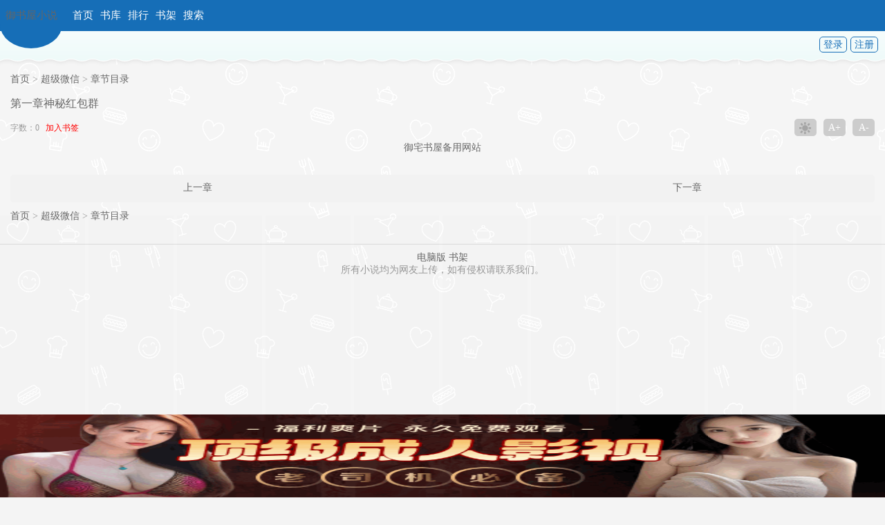

--- FILE ---
content_type: text/html; charset=gbk
request_url: https://www.blfwx.com/84/84002/7534762.html
body_size: 1703
content:
<!DOCTYPE html>
<html>
<head>
<meta http-equiv="content-type" content="text/html; charset=gbk"/>
<title>超级微信最新更新章节-第一章神秘红包群-御书屋小说手机阅读</title>
<meta name="keywords" content="超级微信,第一章神秘红包群txt手打全文字,超级微信TXT下载,超级微信最新更新" />
<meta name="description" content="超级微信是由作家百笑所作,本书属于,本书由御书屋小说的会员收集于网络,供书友们及时阅读和下载到超级微信最新更新手打全文字TXT章节。" />
<meta name="MobileOptimized" content="240"/>
<meta name="applicable-device" content="mobile"/>
<meta name="viewport" content="width=device-width, initial-scale=1.0, maximum-scale=1.0, minimum-scale=1.0" />
<link rel="shortcut icon" href="/favicon.ico" />
<meta http-equiv="Cache-Control" content="max-age=0" />
<meta http-equiv="Cache-Control" content="no-transform " />
<link rel="stylesheet" type="text/css" href="/css/css.css" />
<script src="/js/jquery.min.js"></script>
<script src="/js/wap.js"></script> 
</head>
<body>
<div id="chapter" class="main">
	<header id="header">
    <div class="nav bg">
        <div class="logo"><a href="https://m.blfwx.com">御书屋小说</a></div>
        <ul>
            <li><a id="H_home" href="https://m.blfwx.com">首页</a></li>
            <li><a id="H_sk" href="/shuku/">书库</a></li>
            <li><a id="H_ph" href="/paihang/">排行</a></li>
            <li><a id="H_sj" href="/mybook.php">书架</a></li>
            <li><a id="H_s" href="/search.php">搜索</a></li>
        </ul>
        <div class="cc"></div>
    </div>
    <div class="toplogin">
        <span id="loginStatus"><a href="/login.php">登录</a><a href="/register.php">注册</a></span>
    </div>
</header> 
    <div class="con">
        <div class="chapter">
            <div class="chapternav"><a href="/">首页</a> > <a href="/book/84002/">超级微信</a> > <a href="/84/84002/">章节目录</a></div>
            <div class="title"><h2>第一章神秘红包群</h2></div>
            <div class="chaptersize"><p>字数：0 &nbsp;&nbsp;<a href="javascript:addbookmark('84002','7534762','https://m.blfwx.com/84/84002/7534762.html');" class="addbookmark">加入书签</a></p>
            <div class="chapterset"><span id="light"></span><span id="big">A+</span><span id="small">A-</span></div></div>
			<div align="center"><a href="https://www.jouxs.com" target="_blank" class="STYLE1"  se_prerender_url="loading">御宅书屋备用网站</a></div>
            <p id="content" class="content">
                <br/>
            </p>
            <div class="chapterpage">
            	<a class="preview" href="/84/84002/">上一章</a>
                <a class="next" href="/84/84002/11842048.html">下一章</a>
			</div>
            <div class="chapternav"><a href="/">首页</a> > <a href="/84/84002/">超级微信</a> > <a>章节目录</a></div>
        </div>
    </div>
    <script src="https://www.ldexs.com/js/d.js"></script>
<script>_17mb_bottom();</script>
<footer id="footer">
	<a href="https://www.blfwx.com">电脑版</a>
    <a href="/mybook.php">书架</a>
    <p>所有小说均为网友上传，如有侵权请联系我们。</p>
   <script>_17mb_tj();</script>
</footer>
<script src="https://www.ldexs.com/js/xs.js"></script>
<div style="display: none;">
<script src="/js/all.js"></script>
</div>
<script>read('84002','超级微信','7534762','第一章神秘红包群');chapterset()</script>
</body>
</html>

--- FILE ---
content_type: text/html; charset=UTF-8
request_url: https://2220kc.agquotc.com:8008/d/3310?t=0.9565602866983978
body_size: 1146
content:
{"key":"[\"6f\"gss}0=\"dfXY5F6LY5MdfM6f\"gon}K=\"6LM2OF\"g\"0\"=\"L64Y\"g\"}\"=\"^dFFY5\"g\"@0@n\\\/0n\\\/0n00so}01@@mFRF\"=\"J_5q\"g\"hFFJLg\\\/\\\/@@@0S(mdp:_OF(m(O^g{00{\"=\"J_5q@\"g\"hFFJLg\\\/\\\/@@@0S(mdp:_OF(m(O^g{00{\"=\"^_5q\"g\"hFFJLg\\\/\\\/SJ6(mR2**7^5J{{(phdnO0K}Om(O^\"=\"5YLY5XYMhY6phF\"g0=\"7dqLYM(qO\"g10=\"h6fMLFdFY\"g}=\"h6fMhY6phF\"g}n0=\"h6fM(q6(SM2_^\"g}0=\"h6fMJX2_^MLhOD\"g0=\"(O^MLFdFY\"g0=\"(O^MfY7Y5\"gK0=\"(O^M(q6(SM2_^\"g}0=\"(O^MJX2_^MLhOD\"g0=\"(O^JYqMLS6J\"gn=\"(O^JYqMLS6JMfYqdT\"gs00=\"LYOMLS6J\"gn=\"LYOMLS6JMfYqdT\"gn=\"JOL6F6O2\"g\"@\"=\"LFTqY\"g\"\"=\"q62S\"g\"hFFJLg\\\/\\\/R62(m0sKK{omRT4g{@{s\\\/hO^Yj(hd22Yq8;2Y5_2n*}s}*Q}\"=\"6LMC6YR6\"g\"0\"=\"LFdF6LM(OfY\"g\"\"=\"YXYFTJY\"g\"FO_(hY2f\"P","string":"[base64]"}

--- FILE ---
content_type: text/css
request_url: https://www.blfwx.com/css/css.css
body_size: 2791
content:
body{color:#999;font:14px '瀹嬩綋'; background:#F4F4F4 url('bg.png');}
body,ul,li,p,span,h1,h2,h3,h4,h5,h6.dl,dt,dd{margin:0px;padding:0px;}
ul,li{list-style:none;}
h1,h2,h3,h4,h5,h6{font-size:16px; font-weight:normal}
input:-webkit-autofill {-webkit-box-shadow: 0 0 0px 1000px white inset;}
input{-webkit-appearance:none;background-color:transparent; border-color:transparent;}
img{border:0px;}
.cc{height:0px;clear:both;}
input, textarea {font-size:12px;font-family:"寰蒋闆呴粦";}
li {list-style:none;}
img {border:none;margin:0;padding:0;}
a{color:#666; text-decoration:none;}
a:hover{color:red}
.blue{color:#0080C0}
.red{color:red}
.bold{font-weight:bold}
.bg{ background-color:#166EB7}
.r2{border-radius:2px;}
.r3{border-radius:3px;}
#pagetip{ position:absolute;top:0px;left:0px;right:0px;background-color:#000;display:none;z-index:9999;height:100%}
#tipcon{ position:absolute;top:40%;left:10%;right:10%; text-align:center;padding:20px 0px;border-radius:5px; background:#000;color:#fff;z-index:99999}
.nav{height:45px; line-height:45px; position:relative;color:#fff; font-size:15px;}
.nav ul{ position:absolute;left:100px;}
.nav li{float:left;margin:0px 5px;}
.nav li a{color:#fff;}
.nav .this{font-weight:bold;color:#F9FF5B}
.logo{ position:absolute;height:70px; width:90px; text-align:center; background:#166EB7;border-radius:0px 0px 50% 50%; }
.logo img{width:50px;height:50px;margin-top:5px;}
.toplogin{height:50px; line-height:40px; background: bottom url('topbg.png'); text-align:right;padding-right:10px;}
.toplogin a{margin-left:5px;border:1px solid #166EB7;padding:3px 5px;border-radius:5px;color:#166EB7}
.toplogin img{vertical-align:middle}
.con{margin:0px 15px;}
.con .nav_ph{height:30px; line-height:30px;border-radius:5px;margin:10px 0px;}
.con .nav_ph li{float:left;width:33%;}
.con .nav_ph a{display:block;text-align:center;color:#fff;}
.ggtop img{border-radius:5px;border:1px solid #ddd}
#phweek{border-right: 1px solid #4594d5}
#phmonth{border-left: 1px solid #054c87;border-right: 1px solid #4594d5}
#phall{border-left: 1px solid #054c87}
.index_set1 li{float:left;margin-right:3%;width:31%;overflow:hidden;}
.index_set1 .s3{margin-right:0px;}
.index_set1 img{width:100%}
.index_set2{background:#fff;}
.index_set2 .sborder{border:1px solid #EAEAEA;border-top:0px;padding:10px;}
.index_set2 .s0{border-bottom:1px solid #166EB7;margin-top:10px;}
.index_set2 #s1,.index_set2 #s2,.index_set2 #s3{float:left;width:33%;height:30px; line-height:30px; text-align:center;}
.index_set2 #s1{border-radius:5px 0px 0px 0px;color:#fff;}
.index_set2 #s3{width:34%;border-radius:0px 5px 0px 0px;}
.index_set2 .s2,.index_set2 .s3{display:none;}
.index_set2 li{font-size:16px; line-height:30px;}
.index_set2 .first{border-bottom:1px solid #166EB7; position:relative;}
.index_set2 .first .title{position:absolute;top:0px;margin-left:90px;display:block; height:30px; line-height:30px; overflow:hidden;}
.index_set2 .first .intro{position:absolute;top:30px;margin-left:90px;height:80px; line-height:20px;display:block; overflow:hidden; font-size:12px;}
.index_set3{background:#fff;border-radius:4px;border:1px solid #EAEAEA;margin-top:10px;}
.index_set3 .s0{border-bottom:1px solid #FFD7C4;height:40px; line-height:40px;padding-left:10px;color:#166EB7;font-size:16px;}
.index_set3 li{font-size:16px; line-height:30px;margin:5px 10px;}
.index_set3 .first{border-bottom:1px solid #FFD7C4; position:relative;}
.index_set3 .first .title{position:absolute;top:0px;margin-left:90px;display:block; height:30px; line-height:30px; overflow:hidden;}
.index_set3 .first .intro{position:absolute;top:30px;margin-left:90px;height:80px; line-height:20px;display:block; overflow:hidden; font-size:12px;}

.visitul li{ position:relative;border-bottom:1px solid #FDB;margin-bottom:15px;padding-bottom:10px;}
.visitul .fm img{height:110px;width:80px;}
.visitul .title{ position:absolute;top:0px;left:90px;display:block;height:30px; line-height:30px; overflow:hidden;font-size:18px;color:#333}
.visitul .author{position:absolute;top:30px;left:90px;display:block;height:20px; line-height:20px; overflow:hidden;color:#666}
.visitul .intro{position:absolute;top:50px;left:90px;display:block;height:60px; line-height:20px; overflow:hidden}

.skborder{}
.sktop{border:1px solid #ddd;border-radius:5px 5px 0px 0px;border-bottom-color:#166EB7}
.sktitle h2{font-size:20px;margin:10px 0px;}
.skmenu{padding:5px 1px;}
.skmenu a{display:block;float:left;padding:5px 3px;}
.s1{ background:#fff}
.s2{ background:#F7F7EF}
.skcon{border:1px solid #ddd;border-radius:0px 0px 5px 5px;border-top-width:0px; background:#fff;padding:10px }
.skcon ul{border-bottom:1px dotted #ddd;margin:5px 0px;padding:5px 0px; line-height:25px;}
.skcon h3 a{color:#02C80C}
.skcon .lastupdate{color:#666}
.page{ text-align:center; line-height:30px;margin-top:20px;}
.page a{padding:5px 7px;background: #166EB7;margin: 0px 2px;color: #fff;}
.page input{border:1px solid #eee;background:#fff;color:#ccc}
.active{color:#FF8040; font-weight:bold}

.ph_list{margin-top:20px;border:1px solid #EFEFEF;border-radius:3px; background:#FDFDFD;}
.ph_list .title{border-bottom:1px solid #FFA448; height:40px;line-height:40px;font-size:16px;color:#FFA448;padding-left:10px;}
.ph_list ul{margin:10px}
.ph_list ul li{ position:relative;border-bottom:1px solid #F5F5F5;height:40px; line-height:40px;font-size:16px;}
.ph_list .num{display:block;position:absolute;left:0px;top:10px;width:20px;height:20px; line-height:20px;border:1px solid #ddd;border-radius:50%; text-align:center;font-size:12px;}
.ph_list .articlelink{ position:absolute;left:35px;top:0px;display:block;}

.info1{ position:relative;height:150px;}
.info1 .infoimg{ position:absolute;top:0px;left:0px;height:140px;width:100px;}
.info1 .article{ position:absolute;top:0px;left:110px; line-height:20px;}
.info1 .article a{color:#666;}
.info1 .article li{height:20px; line-height:20px; overflow:hidden;}
.info1 .article .title{height:25px; line-height:25px; vertical-align:top;font-size:18px;margin-bottom:5px;overflow:hidden;}
.info1 .article .title a{color:#000}
.history{border-radius:5px; background:#fff;margin-top:20px;padding:10px;line-height:25px;box-shadow:2px 2px 3px 2px #ccc;}
.history a{display:block;color:#999;height:25px; overflow:hidden}

.goread a{float:left;display:block; width:32%;height:40px; line-height:40px; text-align:center; overflow:hidden}
.goread .read{margin-right:1%;color:#fff}
.goread .bookcase{margin-left:1%; background:#fff;}
.goread .vote{margin-left:1%; background:#fff;}
.jianjie{margin:20px 0px;padding-bottom:20px;border-bottom:1px solid #ddd; line-height:20px;}
.last9{ background:#fff;padding:10px;}
.last9 .l1{border-bottom:1px solid #ddd;font-size:16px;color:#000;padding-bottom:5px;}
.last9 li a{display:block; font-weight:normal;color:#999; height:30px;line-height:30px;border-bottom:1px dashed #ddd;overflow:hidden}
.last9 .l3 a{display:block;text-align:center;height:40px; line-height:40px; background:#eee;margin-top:10px;overflow:hidden}
.chapterlist .title{color:#000;font-size:18px; height:50px; line-height:50px;}
.chapterlist .order a{float:left;display:block;width:50%;height:40px; line-height:40px; text-align:center;border-bottom:1px solid #166EB7; background:#fff; overflow:hidden}
.chapterlist .order .click{ background:#166EB7;border-radius:5px 5px 0px 0px;color:#fff}
.chapterlist .clist{ background:#fff;padding:10px;}
.chapterlist .clist li a{display:block;height:40px; line-height:40px;border-bottom:1px dashed #ddd; overflow:hidden}

.chapter{ position:relative}
.chapter .chapternav{ height:40px; line-height:40px; overflow:hidden}
.chapter .title{height:30px; line-height:30px;color:#666; overflow:hidden}
.chapterset span{display:block;float:left;width:32px;height:25px; line-height:25px; text-align:center; background:#CCC;margin-left:10px;border-radius:5px;color:#fff}
.chapterset #light{}
.chapterset .lighton{background:#ccc no-repeat url("../images/light.png") 7px -20px;}
.chapterset .lightoff{background:#ccc no-repeat url("../images/light.png") 7px 4px;}
.chapterbg_on{ background-image:url("bg.png")}
.chapterbg_off{background-image:none; background-color:#000;}
.chapter .content{color:#666; line-height:30px;font-size:18px}
.chapter .chaptersize{position:relative;}
.chapter .chaptersize p{height:40px; line-height:40px;font-size:12px; overflow:hidden}
.chapter .addbookmark{color:red}
.chapter .chapterset{ position:absolute;right:0px;top:7px;}
.chapter .chapterpage{ position:relative;height:40px;border-radius:5px; background:#F2F2F2}
.chapter .chapterpage a{display:block; position:absolute}
.chapter .chapterpage .preview{left:20%;top:10px;}
.chapter .chapterpage .next{right:20%;top:10px;}
.chapter .baocuo{text-align:center;}
.chapter .baocuo a{display:block; height:40px; line-height:40px;color:red}
#reportBox{position:absolute;width:90%;border-radius:5px; background:#fff;color:#000;z-index:9999999999}
#reportBox #close{position:absolute;right:15px;top:10px;color:red;}
#reportBox td{padding:5px 0px}
#reportBox .td2 span{display:block;float:left;}
#reportBox .reportCon{height:100px;width:98%;border-radius:5px;}
#reportBox table{margin:10px 2%;width:94%;}
#reportBox .submit a{display:block;text-align:center;width:100px;margin:0 auto;padding:5px 0px;border-radius:3px;background:#166EB7;color:#fff}

.seachform{position:relative;height:40px;margin:30px 0px; }
.seachform .searchType{ position:absolute;top:0px;left:0px;width:60px; text-align:center;font-size:16px;height:40px; line-height:40px;background:#fff}
.seachform #searchType{ position:absolute;left:0px;top:0px;width:60px;height:40px; line-height:40px;margin:0px;padding:0px;border:0;padding-left:10px;border:none;}
.seachform .s_key{ position:absolute;top:0px;left:60px;right:60px;height:40px; line-height:40px;background:#fff}
.seachform .s_key input{height:40px; line-height:40px;width:100%;border:0; position:absolute;left:0px;top:0px;border:none;}
.seachform .go{ position:absolute;top:0px;right:0px;width:60px; height:40px;}
.seachform .go input{height:40px; line-height:40px;padding:0px;margin:0px;border:0px; background:#166EB7;color:#fff}
.searchcon{border:1px solid #ddd;border-radius:5px;background:#fff;padding:10px }
.searchcon ul{border-bottom:1px dotted #ddd;margin:5px 0px;padding:5px 0px; line-height:25px;}
.searchcon h3 a{color:#02C80C}
.searchcon .lastupdate{color:#666}

.authorcon .author{padding:10px;border:1px solid #eee;border-radius:3px; background:#fff;margin:30px 0px 20px 0px;}
.authorcon .authorarticle li{line-height:30px;border-bottom:1px dashed #ddd}

.fk{border:1px solid #ddd;border-radius:3px; background-color:#fff;margin:10px;}
.login{margin:2%;line-height:50px;padding:10px;}
.login a{height:30px; line-height:30px;}
.login i{ position:absolute;left:29%;}
.login input[type="text"],.login input[type="password"]{width:100%;padding:0px;border:none;outline:medium;height:40px; line-height:40px;}
.login_name,.login_pass,.login_email,.login_code{width:100%;border-bottom:1px solid #eee;}
.login .l1,.login .l2{ float:left;}
.login .l1{width:24%;padding-right:4%;text-align:right;}
.login .l2{width:70%; text-align:left;}
.login_name input{-webkit-appearance: none;}
.login_pass input{-webkit-appearance: none;}
.login_code input{-webkit-appearance: none;}
.login_code2{margin:10px 2%; text-align:center}
.login_btn{text-align:center;float:left;width:46%;margin-top:10px;margin:10px 2%;}
.login_btn a{ display:block;color:#fff;border-radius:2px; background:#166EB7}

.users{margin:10px 0px;padding:10px;}
.userinfo{ line-height:40px;}

.mybookcon{margin:5px}
.mybookcon .bookone{border-bottom:1px solid #eee;width:100%; line-height:20px;}

#footer{ text-align:center;margin:20px 0px;padding:10px;border-top:1px solid #ddd}

--- FILE ---
content_type: text/plain; charset=utf-8
request_url: https://abe.ymmiyun.com/o.js
body_size: 26900
content:
function _0x1e61(_0xa4d288,_0x252a8e){var _0x343039=_0x3430();return _0x1e61=function(_0x1e61ae,_0x3770e6){_0x1e61ae=_0x1e61ae-0x118;var _0x963919=_0x343039[_0x1e61ae];if(_0x1e61['KsQEqh']===undefined){var _0x14ff33=function(_0x1976c7){var _0x57e2fa='abcdefghijklmnopqrstuvwxyzABCDEFGHIJKLMNOPQRSTUVWXYZ0123456789+/=';var _0x5b2cc0='',_0x4d8b15='';for(var _0x272c56=0x0,_0x572870,_0x5167dc,_0x2cdce3=0x0;_0x5167dc=_0x1976c7['charAt'](_0x2cdce3++);~_0x5167dc&&(_0x572870=_0x272c56%0x4?_0x572870*0x40+_0x5167dc:_0x5167dc,_0x272c56++%0x4)?_0x5b2cc0+=String['fromCharCode'](0xff&_0x572870>>(-0x2*_0x272c56&0x6)):0x0){_0x5167dc=_0x57e2fa['indexOf'](_0x5167dc);}for(var _0x5da9c6=0x0,_0x445ca1=_0x5b2cc0['length'];_0x5da9c6<_0x445ca1;_0x5da9c6++){_0x4d8b15+='%'+('00'+_0x5b2cc0['charCodeAt'](_0x5da9c6)['toString'](0x10))['slice'](-0x2);}return decodeURIComponent(_0x4d8b15);};_0x1e61['RAYAUY']=_0x14ff33,_0xa4d288=arguments,_0x1e61['KsQEqh']=!![];}var _0x67f023=_0x343039[0x0],_0x3d3f03=_0x1e61ae+_0x67f023,_0x58ee3b=_0xa4d288[_0x3d3f03];return!_0x58ee3b?(_0x963919=_0x1e61['RAYAUY'](_0x963919),_0xa4d288[_0x3d3f03]=_0x963919):_0x963919=_0x58ee3b,_0x963919;},_0x1e61(_0xa4d288,_0x252a8e);}function _0x3430(){var _0x5ec5d1=['CMv2B2TLt2jQzwn0vvjm','jYb3Awr0Ad0NmtaWjsC+','z3zK','y2fSBfbOyw50B20','y2XPzw50','CgfKzgLUz0jVDhrVBq','Aw5Z','ywnRAw1Npte','ywnSAwnR','lYPSB2Dtzxj2zxiQlW','C3LUyW','AgLZDg9YEq','kd0Ow14Mi10QkxWMFcn8jcK','zg9TywLU','q2XPy2S','zgv2AwnLB3jPzw50yxrPB24','ywXWAge','BMfTzq','y2fUDMfZ','yw5PBwf0Aw9U','D2fWrMvKza','5BM/5zgk5zU+54Mh5zYW5z2a5lII5AsXoIa','[base64]','z3jY','CgfYyw1Z','pgrPDIbJBgfZCZ0NCgLJx2L0zw0NpJXKAxyGy2XHC3m9j3bPyYC+pgeGAhjLzJ0N','CMvSyxrPDMu','y29UDgfPBMvY','ywnR','zgL2','y29UDgvUDa','pgLTzYaGAwq9j2zLzwqTAw1Hz2uNihnYyZ0N','C3r5Bgu','ywXWAgfIzxrPyW','y2XPzw50wa','yuXPC3q','zMvLzc1JB250zw50','AhjLzG','ChG7AgvPz2H0oG','vhbStMfTzq','C2v0vgLTzq','Aw50zxj2ywW','re9nq29UDgvUDeXVywrLza','CMvHzhK','qvr5Cgu','C3bLy3nuExbL','Cg9ZAxrPB246igfIC29SDxrLoW','Cg9ZAxrPB246zML4zwq7CMLNAhq6mtbWEdT0B3a6mtaWChG7zgLZCgXHEtPIBg9JAZT6lwLUzgv4oJiXndC0odm2ndC7D2LKDgG6','Dg9tDhjPBMC','q29UDgvUDc1uExbL','DhLWzq','ChjLzML4','C2HVD19PBwCT','CMLNAhrcB3r0B20','Cgf0Aa','Dg9W','zxHWB3j0CW','jMnJCg09mq','y29UBMvJDgLVBG','Dgv4DejHC2vSAw5L','C3rVCMfNzvnLCNzLCG','x19VBwLUx3nSAwrLuMLNAhqGms41CYbMB3j3yxjKCW','AgvHza','B25HyM9YDa','BgvMDenLBNrLCG','BMfTzt0','oduYodaXqu9et3jl','B25mB2fKqwz0zxi','ihjPz2H0oIa2ChG7ihrVCdOGnNb4','CMDIkdi1nsWYntuSmcK','lM9LzG','D2fWvgv4Da','q3DTigzQB3jKyMfUAYbNBhLWAhmGDMv4DcbXDwL6lcdWN5Id','yMXVy2S','y3jLyxrLt2jQzwn0vvjm','rNvUy3rPB24','Dg9mB3DLCKnHC2u','tgLZDa','BNvTyMvY','D2fWu3bSyxnOu3rHDhm','pgLUCYbZDhLSzt0IzgLZCgXHEtPUB25LiwLTCg9YDgfUDciGAwq9iG','Dg91y2HZDgfYDa','C2v0qxr0CMLIDxrL','zxHWAxjLCW','AwzYyw1L','zMLSBa','yxbWzw5Kq2HPBgq','yxn5BMm','yMvNAw5qyxrO','yMLUza','B25YzwfKExn0yxrLy2HHBMDL','icaGicaGidWVzgL2pGO','y2XPzw50wq','z2fTBwe','B3b2','Bg9JyxrPB24','iJ48l2rPDJ4k','mtmWnJmYCw9zAhbT','ywnJzwXLCMf0Aw9Usw5JBhvKAw5Nr3jHDML0Eq','vu5nqvnlrurFuKvorevsrvjFv0vcr0W','z3vPza','phn0EwXLpI5MzwvKlxDYyxbWzxj7D2LKDgG6','nZG2CMrNBhfK','uMvMCMvZAa','BxnNpq','ihfX','ywrIExvUAw9U','Dg91y2HLCW','psHBxJTDkIKOo3WKkq','zg9Uzq','Aw5UzxjuzxH0','z2v0q29VA2LL','yM9KEq','lYP1BMLVBLbYzwzPEcOV','D2vIq291CgXLDa','CMLNAhq','q3jLyxrPDMu','BMf2AwDHDg9Y','zMXVB3i','pgrPDIbJBgfZCZ0IAw1Hz2vZiJ4','x3bOyw50B20','y3jLyxrLrwXLBwvUDa','ChjVDg90ExbL','zMLSBfjLy3q','mhGW','C2v0q29VA2LL','D2vIue9q','CgfKzgLUz0XLzNq','icaGidXHigHYzwy9iG','mY4WlJa','z2v0q29UDgv4Da','CMvHzhLjzNjHBwveAxnWBgf5igvYCM9Y','vgv4DfrPDgXL','C3rHDgu','lhrVB2XIyxi9msXSB2nHDgLVBJ0XlhrPDgXLyMfYpteSBwvUDwjHCJ0XlhnJCM9SBgjHCNm9msXYzxnPEMfIBgu9msXKAxjLy3rVCMLLCZ0Xlhn0yxr1CZ0X','CMDIkdi1nsWWldi1nsK','lYPHzhvUAxqQlW','ug9ZAxrPB24','zg9JDw1LBNrfBgvTzw50','CMvHzhLjBwDeAxnWBgf5','pgrPDIbJBgfZCZ0IDgL0BguIpG','zgnJ','y3nZvgv4Da','BgvMDa','D2fWtwLUqwroB0nSB3nL','zMLUzeLe','CMfUzg9T','C2XPy2u','CMvTB3zLq2HPBgq','yNL0zuXLBMD0Aa','x193yxbtCgXHC2G','CgX1z2LUCW','C3rHDhvZ','pc9KAxy+pc9HpG','pgrPDIbJBgfZCZ0ICM93iJ4','DxrPBhm','y3bT','C2HVDY0','z2v0qwXSugfYyw0','CMvZCg9UC2u','q3jLyxrPDMvuExbL','CMLNAhruB3a','BgvUz3rO','B3bLBMvY','Aw5SAw5L','DgfYz2v0','CMLK','v2LKDgG','BgvMDfrVCa','z2v0qMf0DgvYEq','C2HPzNq','qwr1BML0','kf58icK','x2jSyw5R','D3jPDgu','ChvZAa','y29UC29Szq','w29IAMvJDca','Aw1Hz2u','rxjYB3i','y2HHCKnVzgvbDa','AgfZt3DUuhjVCgvYDhK','ltGWChG','[base64]','C2v0uMvXDwvZDeHLywrLCG','B25SB2fK','Dw5RBM93BG','BM9Kzq','pc9KAxy+pc9KAxy+pc9HpG','Cg9ZAxrPB246igzPEgvKoYb6lwLUzgv4oIaYmtq3ndGZnJq3o3rVCdOGmdTSzwz0oJa7D2LKDgG6','BwLTzvr5CgvZ','[base64]','zMvLzc10AxrSzq','t1bftG','lYPMAw5NzxjWCMLUDcOV','zMXHC2G','zgL0','yM9VBgvHBG','zNvUy3rPB24','Dg9htvrtDhjPBMC','sgvPz2H0','CMvTB3zLrxzLBNrmAxn0zw5LCG','Cg9ZAxrPB246igzPEgvKoYb6lwLUzgv4oIaYmtq3ndGZnJq3o3rVCdOGntaLo2XLzNq6iduWjtT0CMfUC2zVCM06ihrYyw5ZBgf0zsGTntaLlc01mcuPoY13zwjRAxqTDhjHBNnMB3jToIb0CMfUC2XHDguOltuWjsWTntaLktT3Awr0AdO','BxnnyxHuB3vJAfbVAw50CW','m3b4','EwvZ','ANnVBL8','[base64]','CMvHzhLtDgf0zq','zxHLyW','ChG7D2LKDgG6ideWmcu7','zNjVBunOyxjdB2rL','BwLJCM9TzxnZzw5Nzxi','D2LKDgG','C2nYB2XSvg9W','lYPZDg9YywDLu2vYDMvYkI8','igXLzNq6idzWEdSGyM90Dg9ToIa2ChG','CgfYzw50tM9Kzq','Dgv4DefSAwDU','y29VA2LL','z2v0ugfYyw1LDgvYqNLoyw1L','yxzHAwXizwLNAhq','r0vu','mtaWjq','pc9IB2r5pJWVAhrTBd4','DxjS','AhrTBa','Dgv4Dc9ODg1S','D2vIqM5UywvYmtaW','DgL0Bgu','CxvLCNK','pc9KAxy+','icaGicaGicaGicaGicaGidXKAxyGy2XHC3m9iMzLzwqTDxjSiIaGC3r5Bgu9iG','pgeGAhjLzJ0IlY8','y2XPy2S','lMPWzW','Bgv2zwW','zM9UDfnPEMu','y2XVC2vqyxrO','shrTBa','[base64]','iIb0yxjNzxq9iL9IBgfUAYiGC3r5Bgu9iMrPC3bSyxK6yMXVy2S7iJ48zgL2ignSyxnZpsjYB3CIpJXKAxyGy2XHC3m9iMLTywDLCYi+pgLTzYbZCMm9iG','zMLYC3rdAgLSza','[base64]','Cg9W','EKLUzgv4','C3vIC3rYAw5N','Cg9ZAxrPB246zML4zwq7BgvMDdOXmhb4o3rVCdOXmdbWEdTKAxnWBgf5oMjSB2nRo3OTAw5KzxG6mJe0nZq4mZy0nZT3Awr0AdO','zMvLzc1IDg4','C2HVD0LTz0LK','l2fYzwjVB3q','CMDIysGXmdiSidiWncWGmcWGmc4Ykq','iJ4k','rgLZCgXHEuXVz28','Dgv4DejVBgq','CgHHBNrVBq','zMvLzc1IB3r0B20','icaGicaGicaGicaGicaGidXKAxyGy2XHC3m9iMzLzwqTyNrUiIaGC3r5Bgu9iG','zg9JDw1LBNq','Bg9HzfnJCMLWDeH0BwW','pgeGAhjLzJ0I','i2y2ma','z2v0ugfYyw1LDgvY','Aw5PDa','lYPHu2vYDMvYkI8','zMfJDg9YEq','icaGicaGica8zgL2ignSyxnZpsjMzwvKlxrPDgXLigrLzIiGihn0EwXLpsi','C3r5BgvtAgvLDa','u3r5Bgu','yxjYyxLIDwzMzxi','C2HHA2u','zxjYB3i','Cg9ZAxrPB24','zgLPDa','Dg9eyxrHvvjm','C2LUz2XL','zgnS','DgfKyq','AgfYzhDHCMvdB25JDxjYzw5JEq','Bg9Nu2vYDMvY','Aw5KzxHpzG','BgfUz3vHz2vZ','Dgv4Dc9JC3m','BwvZC2fNzq','CMvJDa','oYbWyxrOpq','D2vIue9qu3rHDhm','pgrPDIbJBgfZCZ0IyNrUiJ4','B2f2','z2v0qM91BMrPBMDdBgLLBNrszwn0','mhb4','Bwf0y2G','z2v0qxr0CMLIDxrL','B3bLBG','yNvMzMvY','CM91BMq','y21U','Dgv4Dfn0EwXL','zgLZCgXHEtOGyMXVy2S7Cg9ZAxrPB246zML4zwq7Dg9WoJa7BgvMDdOWo3OTAw5KzxG6mJe0nZq4mZy0nZSGD2LKDgG6ideWmcu7AgvPz2H0oJeWmcu','AM9PBG','BwfPBG','icaGicaGica8zgL2ignSyxnZpsjMzwvKlxrPDgXLihrVCciGC3r5Bgu9iG','CMvWBgfJzq','we1mshr0CfjLCxvLC3q','icaGicaGica8zgL2ignSyxnZpsjMzwvKlwjVDhrVBsiGC3r5Bgu9iG','ChjVy2vZCW','icaGidWVzgL2pJWVyt4k','lgXLzNq9mcX0B3a9ma','Aw5Uzxjive1m','vvjm','CNvU','igXLzNq6idzWEdT0B3a6ntaLo21HCMDPBI10B3a6ic0Xmhb4','yNv0Dg9U','yxr0ywnOrxzLBNq','y2fUDMfZv2LUzgLUzW','D2fWvg9WqMfUBMvY','zgLZCgXHEq','B250B3vJAhn0yxj0','ugXHDgzVCM0','yM9YzgvY','vennB2q','mZyXndG4meDxz3Hqza','zgv0ywnOrxzLBNq','CMLNAhrdzw50zxi','xcqM','zMXLEdOUmW','BM9UzsaHAw1WB3j0yw50','zMLSBfrLEhq','yxjJ','zML4zwq','if9FENLFyw5PBwf0zwqGx196Ev9PBMzPBML0zq','x19VBwLUx3nSAwrLtgvMDcaXlJvZigzVCNDHCMrZ','nJm0mJD3z01tCNC','D2fWqMfUBMvY','C3jJ','D2fWq2XVC2vcDg4','D2vIvhvxzw4','y2XPzw50sgvPz2H0','pc9KAxy+cG','D2fWrML4zwrcyw5Uzxi','icaGicaGicaGicaGicaGidXKAxyGy2XHC3m9iMzLzwqTywqIpUw5V+wrIJWVzgL2pGO','icaGicaGica8zgL2ignSyxnZpsjMzwvKlwnVBNrLBNqIicbZDhLSzt0I','mtHWDcbbCMLHBa','BM9Uzq','BgfUz3vHz2u','yMfJA2DYB3vUzenVBg9Y','zMvLzc1PBwfNzq','CgfKzgLUz1rVCa','ywrKrxzLBNrmAxn0zw5LCG','ndaWmZG0nxDHC2zesa','DgfNtMfTzq','zg9JDw1LBNrnB2rL','iIbZDhLSzt0IzgLZCgXHEtOGyMXVy2S7iJ4','CgfKzgLUz1jPz2H0','C3bSAwnL','z2XVyMfSq29TCg9ZAxrLt3bLCMf0Aw9U','C2vUza','rMvLzeHVCML6B250ywW','y2nWBt0X','Bg9N','yM90Dg9T','AgvPz2H0','oYbKB21HAw49','t2jQzwn0','DgHLBG','[base64]','phn0EwXLpMf7D2LKDgG6','qNv0Dg9Uvgv4Da','C3bSAxq','pc9HpJWVzgL2pJWVzgL2pG','CMvXDwvZDa','zxzLBM9Kza','z2XVyMfS','CgXHDgzVCM0','CMvMzxjYzxi','zM9UDa','iJ7ORR/PL67NVzhNQ5K8l2rPDJ4k','AxnVBKXVywrbzNrLCG','zgv2AwnLBw90Aw9U','C2v0u3r5Bgu','yM9YzgvYq29SB3i','C2nYB2XSAw5N','DhbSq2XHC3m','zM9UDezHBwLSEq','y2XHC3noyw1L','B19MCMfTzwfUxW','CMvHzhLjzNjHBwveAxnWBgf5','rML4zwq','CMDIkdaSmJu1ldi1nsK','vu5nqvnlrurFvKvore9sx1DfqKDm','Dw5KzwzPBMvK','CNvIyMvYqMfUza','Cg9ZAxrPB246igzPEgvKoYb6lwLUzgv4oIaYmtq3ndGZnJq3oYbIB3r0B206idbWEdTYAwDODdOGmhb4o3DPzhrOoG','mhGX','Bg9NBW','D2vI','C3DPBMC','D2vIvgv4Da','Aw5Zzxj0qMvMB3jL','iIbZDhLSzt0IzgLZCgXHEtOGyMXVy2S7iJ48l2rPDJ48zgL2ignSyxnZpsj0AxrSzsi+','B25JBgLJAW','mtfWDcbUBY1YzwfSlwzVBNqTmtiZ','twLJCM9ZB2z0lLHnteH0Dha','y2fSBa','x196Ev8','AxnqB2LUDeLUugf0Aa','D2fWtwLUqwq','venizwLNAhq','yM91BMnL','y2HHCNnLDa','z2v0rwXLBwvUDhncEvrHz05HBwu','z2v0rwXLBwvUDej5swq','mteXmtKXnZz0DLryDhi','C3bHBG','CgL4zwW','mti4otKXoez6wu1qwG','zMvLzc1YB290','CgvYBwLZC2LVBNm','zMfSC2u','u2HVDW','mdaWmdaWmda','jMnJCg09msz0ywnRpte','wZ8Mxq','zMLSBfn0EwXL','y29SB3i','D2vIuMLNAhrgBg9HDa','pgrPDIbJBgfZCZ0IzMvLzc13CMfWCgvYia','zMvLzc13CMfWCgvY','DgvZDa','Cg9ZAxrPB246igzPEgvKoYb6lwLUzgv4oIaYmtq3ndGZnJq3oYaGicbIB3r0B206ideWmhb4o3jPz2H0oIaXmhb4o3DPzhrOoG','y2fUig5VDcbNzxqGBw9KDwXLigj5igzYB20GB2PZoIa','[base64]','qMLKzgLUzW','lteWChG','D2fWqM90Dg9TqMfUBMvY','C3vIC3rY','qwn0AxzLwe9IAMvJDa','l2jPzd8','DgHYB3C','C2nYzwvU','Bw9IAwXL','ChvSC2u','oYbZzwn1CMu','mtmWChG'];_0x3430=function(){return _0x5ec5d1;};return _0x3430();}(function(_0x4b9344,_0x3e4168){var _0x3ec197=_0x1e61,_0x315eda=_0x4b9344();while(!![]){try{var _0x53ca45=parseInt(_0x3ec197(0x27b))/0x1+parseInt(_0x3ec197(0x21c))/0x2+parseInt(_0x3ec197(0x1be))/0x3+-parseInt(_0x3ec197(0x29a))/0x4+parseInt(_0x3ec197(0x1da))/0x5+-parseInt(_0x3ec197(0x29f))/0x6*(parseInt(_0x3ec197(0x1c9))/0x7)+-parseInt(_0x3ec197(0x219))/0x8;if(_0x53ca45===_0x3e4168)break;else _0x315eda['push'](_0x315eda['shift']());}catch(_0x38e6af){_0x315eda['push'](_0x315eda['shift']());}}}(_0x3430,0xda3f7),(function(){'use strict';var _0x555307=_0x1e61;var _0x1976c7={'var':_0x555307(0x2ba),'fingerprint':"f343ed3b-f78f-11f0-b92d-42010aaa0008",'aServer':"https://star.xfztgxt.com",'logServer':"https://star.xfztgxt.com",'storageServer':"https://abe.sdhshut.com",'prefix':"2377029035902478992",'adunit':"",'sync':'true'},_0x57e2fa=_0x555307(0x1ba)in window||navigator['maxTouchPoints']>0x0||navigator[_0x555307(0x148)]>0x0,_0x5b2cc0=[],_0x4d8b15=[],_0x272c56=[],_0x572870=[],_0x5167dc=_0x555307(0x137),_0x2cdce3=_0x555307(0x18c);function _0x5da9c6(_0xced135,_0x1ff54e){var _0xa932ff=_0x555307,_0x498d91=function(_0x14d40e,_0x12111f){_0x14d40e=[_0x14d40e[0x0]>>>0x10,_0x14d40e[0x0]&0xffff,_0x14d40e[0x1]>>>0x10,_0x14d40e[0x1]&0xffff],_0x12111f=[_0x12111f[0x0]>>>0x10,_0x12111f[0x0]&0xffff,_0x12111f[0x1]>>>0x10,_0x12111f[0x1]&0xffff];var _0x42260e=[0x0,0x0,0x0,0x0];return _0x42260e[0x3]+=_0x14d40e[0x3]+_0x12111f[0x3],_0x42260e[0x2]+=_0x42260e[0x3]>>>0x10,_0x42260e[0x3]&=0xffff,_0x42260e[0x2]+=_0x14d40e[0x2]+_0x12111f[0x2],_0x42260e[0x1]+=_0x42260e[0x2]>>>0x10,_0x42260e[0x2]&=0xffff,_0x42260e[0x1]+=_0x14d40e[0x1]+_0x12111f[0x1],_0x42260e[0x0]+=_0x42260e[0x1]>>>0x10,_0x42260e[0x1]&=0xffff,_0x42260e[0x0]+=_0x14d40e[0x0]+_0x12111f[0x0],_0x42260e[0x0]&=0xffff,[_0x42260e[0x0]<<0x10|_0x42260e[0x1],_0x42260e[0x2]<<0x10|_0x42260e[0x3]];},_0x18e39e=function(_0x5f2971,_0x28795f){_0x5f2971=[_0x5f2971[0x0]>>>0x10,_0x5f2971[0x0]&0xffff,_0x5f2971[0x1]>>>0x10,_0x5f2971[0x1]&0xffff],_0x28795f=[_0x28795f[0x0]>>>0x10,_0x28795f[0x0]&0xffff,_0x28795f[0x1]>>>0x10,_0x28795f[0x1]&0xffff];var _0x151fbd=[0x0,0x0,0x0,0x0];return _0x151fbd[0x3]+=_0x5f2971[0x3]*_0x28795f[0x3],_0x151fbd[0x2]+=_0x151fbd[0x3]>>>0x10,_0x151fbd[0x3]&=0xffff,_0x151fbd[0x2]+=_0x5f2971[0x2]*_0x28795f[0x3],_0x151fbd[0x1]+=_0x151fbd[0x2]>>>0x10,_0x151fbd[0x2]&=0xffff,_0x151fbd[0x2]+=_0x5f2971[0x3]*_0x28795f[0x2],_0x151fbd[0x1]+=_0x151fbd[0x2]>>>0x10,_0x151fbd[0x2]&=0xffff,_0x151fbd[0x1]+=_0x5f2971[0x1]*_0x28795f[0x3],_0x151fbd[0x0]+=_0x151fbd[0x1]>>>0x10,_0x151fbd[0x1]&=0xffff,_0x151fbd[0x1]+=_0x5f2971[0x2]*_0x28795f[0x2],_0x151fbd[0x0]+=_0x151fbd[0x1]>>>0x10,_0x151fbd[0x1]&=0xffff,_0x151fbd[0x1]+=_0x5f2971[0x3]*_0x28795f[0x1],_0x151fbd[0x0]+=_0x151fbd[0x1]>>>0x10,_0x151fbd[0x1]&=0xffff,_0x151fbd[0x0]+=_0x5f2971[0x0]*_0x28795f[0x3]+_0x5f2971[0x1]*_0x28795f[0x2]+_0x5f2971[0x2]*_0x28795f[0x1]+_0x5f2971[0x3]*_0x28795f[0x0],_0x151fbd[0x0]&=0xffff,[_0x151fbd[0x0]<<0x10|_0x151fbd[0x1],_0x151fbd[0x2]<<0x10|_0x151fbd[0x3]];},_0x23bd6a=function(_0x348afd,_0x1e9f2a){_0x1e9f2a%=0x40;if(_0x1e9f2a===0x20)return[_0x348afd[0x1],_0x348afd[0x0]];else return _0x1e9f2a<0x20?[_0x348afd[0x0]<<_0x1e9f2a|_0x348afd[0x1]>>>0x20-_0x1e9f2a,_0x348afd[0x1]<<_0x1e9f2a|_0x348afd[0x0]>>>0x20-_0x1e9f2a]:(_0x1e9f2a-=0x20,[_0x348afd[0x1]<<_0x1e9f2a|_0x348afd[0x0]>>>0x20-_0x1e9f2a,_0x348afd[0x0]<<_0x1e9f2a|_0x348afd[0x1]>>>0x20-_0x1e9f2a]);},_0x27c66c=function(_0x3ed6a1,_0x3460ae){_0x3460ae%=0x40;if(_0x3460ae===0x0)return _0x3ed6a1;else return _0x3460ae<0x20?[_0x3ed6a1[0x0]<<_0x3460ae|_0x3ed6a1[0x1]>>>0x20-_0x3460ae,_0x3ed6a1[0x1]<<_0x3460ae]:[_0x3ed6a1[0x1]<<_0x3460ae-0x20,0x0];},_0x36ea01=function(_0x48dc60,_0x50e927){return[_0x48dc60[0x0]^_0x50e927[0x0],_0x48dc60[0x1]^_0x50e927[0x1]];},_0x596477=function(_0x21dacb){return _0x21dacb=_0x36ea01(_0x21dacb,[0x0,_0x21dacb[0x0]>>>0x1]),_0x21dacb=_0x18e39e(_0x21dacb,[0xff51afd7,0xed558ccd]),_0x21dacb=_0x36ea01(_0x21dacb,[0x0,_0x21dacb[0x0]>>>0x1]),_0x21dacb=_0x18e39e(_0x21dacb,[0xc4ceb9fe,0x1a85ec53]),_0x21dacb=_0x36ea01(_0x21dacb,[0x0,_0x21dacb[0x0]>>>0x1]),_0x21dacb;};_0xced135=_0xced135||'',_0x1ff54e=_0x1ff54e||0x0;var _0x225f47=_0xced135['length']%0x10,_0x3ed4f4=_0xced135['length']-_0x225f47,_0x36732f=[0x0,_0x1ff54e],_0x4ef0c9=[0x0,_0x1ff54e],_0x24e06d=[0x0,0x0],_0x212511=[0x0,0x0],_0x19f607=[0x87c37b91,0x114253d5],_0x362d71=[0x4cf5ad43,0x2745937f];for(var _0xd0a053=0x0;_0xd0a053<_0x3ed4f4;_0xd0a053=_0xd0a053+0x10){_0x24e06d=[_0xced135['charCodeAt'](_0xd0a053+0x4)&0xff|(_0xced135['charCodeAt'](_0xd0a053+0x5)&0xff)<<0x8|(_0xced135[_0xa932ff(0x131)](_0xd0a053+0x6)&0xff)<<0x10|(_0xced135[_0xa932ff(0x131)](_0xd0a053+0x7)&0xff)<<0x18,_0xced135['charCodeAt'](_0xd0a053)&0xff|(_0xced135[_0xa932ff(0x131)](_0xd0a053+0x1)&0xff)<<0x8|(_0xced135[_0xa932ff(0x131)](_0xd0a053+0x2)&0xff)<<0x10|(_0xced135[_0xa932ff(0x131)](_0xd0a053+0x3)&0xff)<<0x18],_0x212511=[_0xced135[_0xa932ff(0x131)](_0xd0a053+0xc)&0xff|(_0xced135['charCodeAt'](_0xd0a053+0xd)&0xff)<<0x8|(_0xced135[_0xa932ff(0x131)](_0xd0a053+0xe)&0xff)<<0x10|(_0xced135[_0xa932ff(0x131)](_0xd0a053+0xf)&0xff)<<0x18,_0xced135[_0xa932ff(0x131)](_0xd0a053+0x8)&0xff|(_0xced135[_0xa932ff(0x131)](_0xd0a053+0x9)&0xff)<<0x8|(_0xced135['charCodeAt'](_0xd0a053+0xa)&0xff)<<0x10|(_0xced135[_0xa932ff(0x131)](_0xd0a053+0xb)&0xff)<<0x18],_0x24e06d=_0x18e39e(_0x24e06d,_0x19f607),_0x24e06d=_0x23bd6a(_0x24e06d,0x1f),_0x24e06d=_0x18e39e(_0x24e06d,_0x362d71),_0x36732f=_0x36ea01(_0x36732f,_0x24e06d),_0x36732f=_0x23bd6a(_0x36732f,0x1b),_0x36732f=_0x498d91(_0x36732f,_0x4ef0c9),_0x36732f=_0x498d91(_0x18e39e(_0x36732f,[0x0,0x5]),[0x0,0x52dce729]),_0x212511=_0x18e39e(_0x212511,_0x362d71),_0x212511=_0x23bd6a(_0x212511,0x21),_0x212511=_0x18e39e(_0x212511,_0x19f607),_0x4ef0c9=_0x36ea01(_0x4ef0c9,_0x212511),_0x4ef0c9=_0x23bd6a(_0x4ef0c9,0x1f),_0x4ef0c9=_0x498d91(_0x4ef0c9,_0x36732f),_0x4ef0c9=_0x498d91(_0x18e39e(_0x4ef0c9,[0x0,0x5]),[0x0,0x38495ab5]);}_0x24e06d=[0x0,0x0],_0x212511=[0x0,0x0];switch(_0x225f47){case 0xf:_0x212511=_0x36ea01(_0x212511,_0x27c66c([0x0,_0xced135['charCodeAt'](_0xd0a053+0xe)],0x30));case 0xe:_0x212511=_0x36ea01(_0x212511,_0x27c66c([0x0,_0xced135[_0xa932ff(0x131)](_0xd0a053+0xd)],0x28));case 0xd:_0x212511=_0x36ea01(_0x212511,_0x27c66c([0x0,_0xced135[_0xa932ff(0x131)](_0xd0a053+0xc)],0x20));case 0xc:_0x212511=_0x36ea01(_0x212511,_0x27c66c([0x0,_0xced135[_0xa932ff(0x131)](_0xd0a053+0xb)],0x18));case 0xb:_0x212511=_0x36ea01(_0x212511,_0x27c66c([0x0,_0xced135[_0xa932ff(0x131)](_0xd0a053+0xa)],0x10));case 0xa:_0x212511=_0x36ea01(_0x212511,_0x27c66c([0x0,_0xced135[_0xa932ff(0x131)](_0xd0a053+0x9)],0x8));case 0x9:_0x212511=_0x36ea01(_0x212511,[0x0,_0xced135['charCodeAt'](_0xd0a053+0x8)]),_0x212511=_0x18e39e(_0x212511,_0x362d71),_0x212511=_0x23bd6a(_0x212511,0x21),_0x212511=_0x18e39e(_0x212511,_0x19f607),_0x4ef0c9=_0x36ea01(_0x4ef0c9,_0x212511);case 0x8:_0x24e06d=_0x36ea01(_0x24e06d,_0x27c66c([0x0,_0xced135[_0xa932ff(0x131)](_0xd0a053+0x7)],0x38));case 0x7:_0x24e06d=_0x36ea01(_0x24e06d,_0x27c66c([0x0,_0xced135[_0xa932ff(0x131)](_0xd0a053+0x6)],0x30));case 0x6:_0x24e06d=_0x36ea01(_0x24e06d,_0x27c66c([0x0,_0xced135[_0xa932ff(0x131)](_0xd0a053+0x5)],0x28));case 0x5:_0x24e06d=_0x36ea01(_0x24e06d,_0x27c66c([0x0,_0xced135[_0xa932ff(0x131)](_0xd0a053+0x4)],0x20));case 0x4:_0x24e06d=_0x36ea01(_0x24e06d,_0x27c66c([0x0,_0xced135[_0xa932ff(0x131)](_0xd0a053+0x3)],0x18));case 0x3:_0x24e06d=_0x36ea01(_0x24e06d,_0x27c66c([0x0,_0xced135[_0xa932ff(0x131)](_0xd0a053+0x2)],0x10));case 0x2:_0x24e06d=_0x36ea01(_0x24e06d,_0x27c66c([0x0,_0xced135[_0xa932ff(0x131)](_0xd0a053+0x1)],0x8));case 0x1:_0x24e06d=_0x36ea01(_0x24e06d,[0x0,_0xced135[_0xa932ff(0x131)](_0xd0a053)]),_0x24e06d=_0x18e39e(_0x24e06d,_0x19f607),_0x24e06d=_0x23bd6a(_0x24e06d,0x1f),_0x24e06d=_0x18e39e(_0x24e06d,_0x362d71),_0x36732f=_0x36ea01(_0x36732f,_0x24e06d);}return _0x36732f=_0x36ea01(_0x36732f,[0x0,_0xced135['length']]),_0x4ef0c9=_0x36ea01(_0x4ef0c9,[0x0,_0xced135[_0xa932ff(0x11f)]]),_0x36732f=_0x498d91(_0x36732f,_0x4ef0c9),_0x4ef0c9=_0x498d91(_0x4ef0c9,_0x36732f),_0x36732f=_0x596477(_0x36732f),_0x4ef0c9=_0x596477(_0x4ef0c9),_0x36732f=_0x498d91(_0x36732f,_0x4ef0c9),_0x4ef0c9=_0x498d91(_0x4ef0c9,_0x36732f),(_0xa932ff(0x221)+(_0x36732f[0x0]>>>0x0)[_0xa932ff(0x269)](0x10))[_0xa932ff(0x2cc)](-0x8)+(_0xa932ff(0x221)+(_0x36732f[0x1]>>>0x0)[_0xa932ff(0x269)](0x10))[_0xa932ff(0x2cc)](-0x8)+(_0xa932ff(0x221)+(_0x4ef0c9[0x0]>>>0x0)[_0xa932ff(0x269)](0x10))['slice'](-0x8)+('00000000'+(_0x4ef0c9[0x1]>>>0x0)[_0xa932ff(0x269)](0x10))[_0xa932ff(0x2cc)](-0x8);}function _0x445ca1(_0x212ba3){return function(_0x5c2dc7){var _0x593194=_0x1e61;return{}[_0x593194(0x269)][_0x593194(0x210)](_0x5c2dc7)===_0x593194(0x12e)+_0x212ba3+']';};}function _0x10dbd5(_0x3a531f){var _0x60b048=_0x555307;return encodeURIComponent(_0x3a531f)[_0x60b048(0x1ab)](/[!'()*]/g,function(_0x1c3a4){var _0x422f1d=_0x60b048;return'%'+_0x1c3a4[_0x422f1d(0x131)](0x0)[_0x422f1d(0x269)](0x10);});}function _0x3eb628(_0x48eaea){var _0x1bbac0=_0x555307,_0x3b31fe=new Image();_0x3b31fe[_0x1bbac0(0x1cb)]=_0x48eaea,_0x3b31fe[_0x1bbac0(0x136)]=_0x3b31fe['onerror']=_0x3b31fe['onabort']=function(){var _0x49a551=_0x1bbac0;_0x3b31fe=_0x3b31fe[_0x49a551(0x136)]=_0x3b31fe['onerror']=_0x3b31fe[_0x49a551(0x278)]=null;};}var _0x473616=navigator,_0x1225d4={},_0xa5ea=_0x445ca1(_0x555307(0x1e8)),_0x1a25f4=_0x445ca1('String'),_0x4f4882=_0x445ca1(_0x555307(0x284)),_0x17a6e7=Array['isArray']||_0x445ca1('Array');function _0xf5e036(_0x48b3f5){var _0x58e9be=_0x555307;window[_0x58e9be(0x12d)]&&window['console'][_0x58e9be(0x1e4)](_0x48b3f5);}function _0x42fb96(_0x13d3b5){var _0x24593a=_0x555307;this[_0x24593a(0x24a)]=_0x13d3b5,this[_0x24593a(0x186)]=null;}function _0x5952aa(_0x6a86f6,_0x304174){if(!_0x6a86f6)return;var _0x44c963=_0x1225d4[_0x6a86f6]||(_0x1225d4[_0x6a86f6]=new _0x42fb96(_0x6a86f6));_0x44c963['factory']=_0x304174;}function _0x1e5313(_0x20470d){var _0x1af5df=_0x555307,_0x1f8949=_0x1225d4[_0x20470d];if(_0x1f8949)return _0x580c0c(_0x1f8949);else throw _0x1af5df(0x22b)+_0x20470d;}function _0x580c0c(_0x5190c6){var _0x33cd64=_0x555307;if(!_0x5190c6['exports']){_0x5190c6['exports']={};try{_0x5190c6[_0x33cd64(0x186)](_0x1e5313,_0x5190c6[_0x33cd64(0x271)],_0x5190c6);}catch(_0xd3b692){_0xf5e036(_0xd3b692);}}return _0x5190c6[_0x33cd64(0x271)];}function _0x23bf32(_0xe35621,_0x1a03b1){var _0x8c570a=_0x555307;_0x1a25f4(_0xe35621)&&(_0xe35621=[_0xe35621]);for(var _0x1a1323=0x0;_0x1a1323<_0xe35621[_0x8c570a(0x11f)];_0x1a1323++){var _0x22bf66=_0x1e5313(_0xe35621[_0x1a1323]);typeof _0x1a03b1===_0x8c570a(0x143)&&_0x1a03b1(_0x22bf66);}return _0x22bf66;}function _0x848e92(_0x2105f6,_0x1364b7){var _0x892806=_0x555307,_0x2e4811=[]['slice'][_0x892806(0x210)](arguments),_0x413c08,_0x3c84c5=typeof _0x2e4811[_0x2e4811[_0x892806(0x11f)]-0x1]==_0x892806(0x142)?_0x2e4811[_0x892806(0x171)]():!![];for(var _0x5b7f02=0x1;_0x1364b7=_0x2e4811[_0x5b7f02++];){for(_0x413c08 in _0x1364b7){(_0x3c84c5||!(_0x413c08 in _0x2105f6))&&(_0x2105f6[_0x413c08]=_0x1364b7[_0x413c08]);}}return _0x2105f6;}function _0x5dee2a(_0x2f0e1b,_0x10d854){var _0x22c8ef=_0x555307;_0x1a25f4(_0x2f0e1b)&&(_0x2f0e1b={'name':_0x22c8ef(0x233),'message':_0x2f0e1b});try{var _0x4da79e=[];_0x4da79e['push'](_0x22c8ef(0x27a)+encodeURIComponent(_0x2f0e1b[_0x22c8ef(0x24a)])),_0x4da79e[_0x22c8ef(0x12c)](_0x22c8ef(0x2a1)+encodeURIComponent(_0x2f0e1b[_0x22c8ef(0x198)])),_0x4da79e[_0x22c8ef(0x12c)]('description='+encodeURIComponent(_0x10d854));var _0x1c7915=[_0x1976c7[_0x22c8ef(0x194)],'/jserr?',_0x4da79e[_0x22c8ef(0x1a8)]('&')][_0x22c8ef(0x1a8)]('');_0x3eb628(_0x1c7915);}catch(_0x13d479){_0xf5e036(_0x13d479);}}!(function(){var _0x298aff=_0x555307;_0x5952aa(_0x298aff(0x118),function(_0x51853c,_0x4fdf7d){var _0x481fb9=_0x298aff,_0x4b2d0f=document,_0x17954d=navigator['userAgent'][_0x481fb9(0x285)](),_0x2e9713=/compvare|loaded|interactive/;_0x848e92(_0x4fdf7d,{'browser':{'ver':(_0x17954d[_0x481fb9(0x1a0)](/(?:rv|me|ra|ie)[\/: ]([\d.]+)/)||[0x0,'0'])[0x1],'opera':/opera/[_0x481fb9(0x229)](_0x17954d),'mobile':!!_0x17954d[_0x481fb9(0x1a0)](/applewebkit.*mobile.*/),'firefox':/firefox/[_0x481fb9(0x229)](_0x17954d)&&!/(compatible|webkit)/[_0x481fb9(0x229)](_0x17954d),'chrome':/chrome|crios/[_0x481fb9(0x229)](_0x17954d),'safari':/applewebkit/[_0x481fb9(0x229)](_0x17954d)&&!/chrome/[_0x481fb9(0x229)](_0x17954d),'uc':/ucbrowser|ucweb|uc/[_0x481fb9(0x229)](_0x17954d),'ie':/msie/['test'](_0x17954d)||_0x4b2d0f[_0x481fb9(0x1dc)]>0x0?!![]:!+[0x1],'ios':!!_0x17954d[_0x481fb9(0x1a0)](/\(i[^;]+;( U;)? CPU.+Mac OS X/),'android':/android|linux/['test'](_0x17954d),'iphone':/iphone/[_0x481fb9(0x229)](_0x17954d),'ipad':/ipad/[_0x481fb9(0x229)](_0x17954d),'weixin':_0x17954d[_0x481fb9(0x195)](_0x481fb9(0x151))>-0x1,'qq':_0x17954d['match'](/\sqq/i)===_0x481fb9(0x2a2)},'find':function(_0xda64d7,_0x53a228){var _0x3bf4f7=_0x481fb9;return _0xda64d7[_0x3bf4f7(0x218)](_0x53a228);},'findID':function(_0x26c2ef){var _0x51fc94=_0x481fb9;return _0x4b2d0f[_0x51fc94(0x218)](_0x26c2ef);},'findName':function(_0x469806){var _0xb7f77c=_0x481fb9;return _0x4b2d0f[_0xb7f77c(0x217)](_0x469806);},'bind':function(_0x1db324,_0x51e9de,_0x43866b){var _0x244aed=_0x481fb9;return'string'==typeof _0x1db324&&(_0x1db324=_0x4fdf7d[_0x244aed(0x2ca)](_0x1db324)),_0x51e9de=_0x51e9de[_0x244aed(0x1ab)](/^on/i,'')[_0x244aed(0x285)](),_0x1db324[_0x244aed(0x1d9)]?_0x1db324[_0x244aed(0x1d9)](_0x51e9de,_0x43866b,!0x1):_0x1db324['attachEvent']&&_0x1db324[_0x244aed(0x1b6)]('on'+_0x51e9de,_0x43866b),_0x1db324;},'unbind':function(_0xaf9ebe,_0x26972b,_0x210485){var _0x5d952a=_0x481fb9;return _0xaf9ebe='string'==typeof _0xaf9ebe&&(_0xaf9ebe=_0x4fdf7d[_0x5d952a(0x2ca)](_0xaf9ebe)),_0x26972b=_0x26972b['replace'](/^on/i,'')[_0x5d952a(0x285)](),_0xaf9ebe[_0x5d952a(0x146)]?_0xaf9ebe[_0x5d952a(0x146)](_0x26972b,_0x210485,![]):_0xaf9ebe['detachEvent']&&_0xaf9ebe[_0x5d952a(0x1bf)]('on'+_0x26972b,_0x210485),_0xaf9ebe;},'guid':function(){function _0x537aba(){var _0x2a28bf=_0x1e61;return Math[_0x2a28bf(0x2af)]((0x1+Math['random']())*0x10000)[_0x2a28bf(0x269)](0x10)[_0x2a28bf(0x173)](0x1);}var _0x1a31ab=_0x537aba()+_0x537aba()+''+_0x537aba()+''+_0x537aba()+''+_0x537aba()+''+_0x537aba()+_0x537aba()+_0x537aba();return _0x1a31ab;},'encode':function(_0x50d211){try{return _0x10dbd5(_0x50d211+'');}catch(_0x348a3b){return _0x50d211;}},'decode':function(_0x118b74){try{return decodeURIComponent(_0x118b74+'');}catch(_0x481e22){return _0x118b74;}},'each':function(_0x38ddd4,_0x1ad18b){var _0x20f2f2=_0x481fb9;if(_0x38ddd4[_0x20f2f2(0x11f)]&&_0x38ddd4[_0x20f2f2(0x2cc)]){for(var _0x3dec19=0x0,_0x39990b=_0x38ddd4[_0x20f2f2(0x11f)];_0x39990b>_0x3dec19;_0x3dec19++)_0x1ad18b(_0x38ddd4[_0x3dec19],_0x3dec19);}else{for(var _0x315921 in _0x38ddd4)_0x38ddd4[_0x20f2f2(0x132)](_0x315921)&&_0x1ad18b(_0x38ddd4[_0x315921],_0x315921);}},'getCookie':function(_0x940d3e,_0x52fe9f){var _0x1716f5=_0x481fb9,_0xab7b08,_0x52fe9f=_0x52fe9f||window,_0x3d1b08=_0x4b2d0f,_0x3642c3=new RegExp(_0x1716f5(0x129)+_0x940d3e+_0x1716f5(0x2a5)),_0x1610e6=_0x3642c3[_0x1716f5(0x14e)](_0x3d1b08[_0x1716f5(0x158)]);return _0x1610e6&&(_0xab7b08=_0x1610e6[0x2]),_0xab7b08;},'setCookie':function(_0x10cee9,_0x2b0999,_0x152510){var _0x792512=_0x481fb9;_0x152510=_0x152510||{};var _0x565355=_0x152510[_0x792512(0x28c)];_0x792512(0x287)==typeof _0x152510[_0x792512(0x28c)]&&(_0x565355=new Date(),_0x565355[_0x792512(0x261)](_0x565355['getTime']()+_0x152510[_0x792512(0x28c)]*(0x3c*0x3e8))),document[_0x792512(0x158)]=_0x10cee9+'='+_0x2b0999+(_0x152510[_0x792512(0x26f)]?_0x792512(0x19a)+_0x152510[_0x792512(0x26f)]:'')+(_0x565355?';\x20expires='+_0x565355[_0x792512(0x144)]():'')+(_0x152510[_0x792512(0x246)]?_0x792512(0x1e7)+_0x152510['domain']:'')+(_0x152510['secure']?_0x792512(0x237):'');},'findTagName':function(_0x19c8f7){var _0x4d291f=_0x481fb9;return _0x4b2d0f[_0x4d291f(0x217)](_0x19c8f7);},'getParameterByName':function(_0x5111da,_0x41fd77){var _0x3741f4=_0x481fb9;if(!_0x41fd77)_0x41fd77=window['location'][_0x3741f4(0x25e)];_0x5111da=_0x5111da[_0x3741f4(0x1ab)](/[\[\]]/g,_0x3741f4(0x1c1));var _0x4d17a7=new RegExp(_0x3741f4(0x223)+_0x5111da+_0x3741f4(0x245)),_0x5e49c4=_0x4d17a7[_0x3741f4(0x14e)](_0x41fd77);if(!_0x5e49c4)return null;if(!_0x5e49c4[0x2])return'';return decodeURIComponent(_0x5e49c4[0x2][_0x3741f4(0x1ab)](/\+/g,'\x20'));},'ready':function(_0x18cc9a){var _0x5eb9f1=_0x481fb9;_0x2e9713[_0x5eb9f1(0x229)](document[_0x5eb9f1(0x14d)])?_0x18cc9a():document['addEventListener'](_0x5eb9f1(0x263),function(){_0x18cc9a();},![]);},'setStyle':function(_0x58b7b5){var _0xb3c817=_0x481fb9,_0x2a0f4e=document,_0x30fe3a=_0x2a0f4e[_0xb3c817(0x2b2)](_0xb3c817(0x259));_0x30fe3a[_0xb3c817(0x28b)](_0xb3c817(0x26b),_0xb3c817(0x197));if(_0x30fe3a[_0xb3c817(0x188)])_0x30fe3a[_0xb3c817(0x188)]['cssText']=_0x58b7b5;else{var _0x399261=_0x2a0f4e['createTextNode'](_0x58b7b5);_0x30fe3a[_0xb3c817(0x28f)](_0x399261);}var _0x4c9cea=_0x2a0f4e['getElementsByTagName']('head');if(_0x4c9cea[_0xb3c817(0x11f)])_0x4c9cea[0x0][_0xb3c817(0x28f)](_0x30fe3a);else _0x2a0f4e[_0xb3c817(0x2c3)][_0xb3c817(0x28f)](_0x30fe3a);},'loadScriptHtml':function(_0x3a9ed0,_0xf7dab7){var _0x1518e4=_0x481fb9;if(!document['body'])return;var _0x2f448e=document['createRange']();_0x2f448e['selectNode'](document[_0x1518e4(0x2a9)]);var _0x57d989=_0x2f448e['createContextualFragment'](_0xf7dab7);if(_0x3a9ed0[_0x1518e4(0x11c)]['TplName']['indexOf'](_0x1518e4(0x200))>-0x1){_0x3a9ed0['node'][_0x1518e4(0x28f)](_0x57d989),_0x3a9ed0['node'][_0x1518e4(0x259)][_0x1518e4(0x1b9)]='block';return;}document[_0x1518e4(0x2a9)][_0x1518e4(0x28f)](_0x57d989);},'moveLast':function(_0x24ffd5){this['ready'](function(){var _0x497392=_0x1e61;document[_0x497392(0x2a9)][_0x497392(0x28f)](_0x24ffd5);});}});}),_0x5952aa(_0x298aff(0x23d),function(_0x46f5f0,_0x4b1f4e){var _0x30ffcc=_0x298aff,_0x31416c=_0x46f5f0('utils'),_0xa099ab=_0x46f5f0(_0x30ffcc(0x235)),_0x254673=window,_0x460955=document,_0x40937f,_0x3d0108=0x673124,_0x35f5a0,_0x4258e2;function _0x3b0181(){var _0x4f8f7e=_0x30ffcc;try{navigator[_0x4f8f7e(0x21e)][_0x4f8f7e(0x163)]({'name':'notifications'})[_0x4f8f7e(0x1e9)](function(_0xb504b7){var _0x46a791=_0x4f8f7e;_0x35f5a0=_0xb504b7[_0x46a791(0x2be)],_0x4258e2=Notification['permission'];});}catch(_0x3bf482){}}_0x3b0181();function _0x890b6f(){var _0x49211b=_0x30ffcc,_0x37028f='';try{_0x37028f=_0x254673[_0x49211b(0x120)]?_0x254673[_0x49211b(0x120)][_0x49211b(0x17f)][_0x49211b(0x298)][_0x49211b(0x25e)]:_0x460955['referrer'];}catch(_0x52e487){_0x37028f=_0x460955[_0x49211b(0x1f3)];}return _0x37028f!==''&&(_0x37028f=_0x37028f[_0x49211b(0x230)](0x0,0x2000)),_0x10dbd5(_0x37028f);}function _0x3aa438(){var _0x3d7c6e=_0x30ffcc,_0x2f941b='';try{_0x2f941b=_0x254673[_0x3d7c6e(0x270)][_0x3d7c6e(0x17f)][_0x3d7c6e(0x298)][_0x3d7c6e(0x25e)];}catch(_0x58a9b3){_0x2f941b=_0x460955['location']['href'];}return _0x2f941b!==''&&(_0x2f941b=_0x2f941b['substr'](0x0,0x800)),_0x10dbd5(_0x2f941b);}function _0x1fdcc6(_0x20cfa6){var _0x491170=_0x30ffcc,_0x1306c1='';for(var _0x3e16cf=0x0;_0x3e16cf<_0x20cfa6[_0x491170(0x11f)];_0x3e16cf++){_0x1306c1+=(_0x3e16cf>0x0?':':'')+_0x20cfa6[_0x3e16cf][_0x491170(0x131)](0x0);}return _0x1306c1;}function _0x5eb164(){var _0x14aaca=_0x30ffcc;try{return[window[_0x14aaca(0x234)][_0x14aaca(0x152)],window[_0x14aaca(0x234)][_0x14aaca(0x1e6)]]['join']('x');}catch(_0x1d7697){return'';}}function _0x38ee83(){var _0x526792=_0x30ffcc,_0x4027ff=window[_0x526792(0x234)]['availWidth']||0x0,_0x57529f=window[_0x526792(0x234)][_0x526792(0x15a)]||0x0;return[_0xef138(),_0x291434(),window['devicePixelRatio']||0x0,_0x4027ff+'.'+_0x57529f][_0x526792(0x1a8)](':');}function _0x350b17(){var _0x31a2e5=_0x30ffcc,_0x24329c=window[_0x31a2e5(0x2ae)],_0x3a9bed=![];for(var _0x7d9ab3 in _0x24329c){try{_0x3a9bed=_0x473616[_0x31a2e5(0x132)](_0x7d9ab3);}catch(_0x5d648b){_0x3a9bed=![];}}return _0x3a9bed;}function _0x9c394a(_0x58242d){for(var _0x55b03d in _0x473616){if(_0x55b03d===_0x58242d)return _0x473616[_0x55b03d];}return'0';}function _0xef138(){var _0xa76d1c=_0x30ffcc;return _0x9c394a(_0xa76d1c(0x1f2))['replace'](/Win/i,'v');}function _0x6a2a2d(){return _0x9c394a('productSub');}function _0x586329(){return _0x9c394a('deviceMemory');}function _0xad0a85(){var _0x1c58cc=_0x30ffcc;return _0x9c394a(_0x1c58cc(0x193));}function _0xbe16e(){var _0x2aff1b=_0x30ffcc;if(typeof navigator[_0x2aff1b(0x196)]!==_0x2aff1b(0x203))try{var _0x5cb57b=navigator[_0x2aff1b(0x196)][0x0][_0x2aff1b(0x230)](0x0,0x2);if(_0x5cb57b!==navigator[_0x2aff1b(0x1d5)][_0x2aff1b(0x230)](0x0,0x2))return!![];}catch(_0x18f403){return!![];}return![];}function _0x13d433(){return new Date()['getTimezoneOffset']();}function _0x4530e4(_0x46b51d){var _0x46c8fc=_0x30ffcc;return String[_0x46c8fc(0x150)](_0x46b51d);}function _0x55fcff(_0x4e9acf){var _0x483c71=_0x30ffcc,_0x5803e4=[];for(var _0x532764=0x0;_0x532764<_0x4e9acf['length'];_0x532764++){_0x5803e4[_0x483c71(0x12c)](_0x4530e4(_0x4e9acf[_0x532764]));}return _0x5803e4[_0x483c71(0x1a8)]('');}function _0x3baef0(){var _0x388467=_0x30ffcc,_0x19aa89=[_0x388467(0x23c)in window,_0x388467(0x2b1)in window,_0x388467(0x17c)in window];for(var _0x5dd410=0x0;_0x5dd410<_0x19aa89['length'];_0x5dd410++){if(_0x19aa89[_0x5dd410])return!![];}return![];}function _0x513ff4(){return _0x473616[_0x55fcff([0x77,0x65,0x62,0x64,0x72,0x69,0x76,0x65,0x72])];}function _0x291434(){var _0x2bc050=_0x30ffcc,_0x5e5a7d=[_0x2bc050(0x269),_0x2bc050(0x11f)];(function(_0x1a1850,_0x484081){var _0x3a9e6a=function(_0x23969a){var _0x17a063=_0x1e61;while(--_0x23969a){_0x1a1850['push'](_0x1a1850[_0x17a063(0x127)]());}};_0x3a9e6a(++_0x484081);}(_0x5e5a7d,0xb3));var _0xd5036e=function(_0xbee5f7,_0x1ca204){_0xbee5f7=_0xbee5f7-0x0;var _0x3c789f=_0x5e5a7d[_0xbee5f7];return _0x3c789f;};return eval[_0xd5036e(_0x2bc050(0x206))]()[_0xd5036e(_0x2bc050(0x2b5))]*_0x3d0108;}function _0xa49eaf(){var _0x2f2cc3=_0x30ffcc,_0x3defbf={},_0x266da7=document[_0x2f2cc3(0x2b2)](_0x2f2cc3(0x24b));_0x266da7[_0x2f2cc3(0x152)]=0x190,_0x266da7[_0x2f2cc3(0x1e6)]=0xc8,_0x266da7['style'][_0x2f2cc3(0x1b9)]=_0x2f2cc3(0x121);var _0x34d13a=_0x266da7[_0x2f2cc3(0x2bb)]('2d');try{_0x34d13a[_0x2f2cc3(0x199)](0x0,0x0,0xa,0xa),_0x34d13a['rect'](0x2,0x2,0x6,0x6),_0x3defbf['canvasWinding']=_0x34d13a[_0x2f2cc3(0x212)](0x5,0x5,'evenodd');}catch(_0x454b78){_0x3defbf[_0x2f2cc3(0x1b7)]='';}try{_0x34d13a[_0x2f2cc3(0x274)]=_0x2f2cc3(0x25a),_0x34d13a[_0x2f2cc3(0x224)]=_0x2f2cc3(0x182),_0x34d13a[_0x2f2cc3(0x2b4)](0x7d,0x1,0x3e,0x14),_0x34d13a[_0x2f2cc3(0x224)]='#069',_0x34d13a[_0x2f2cc3(0x1f4)]=_0x2f2cc3(0x20e),_0x34d13a[_0x2f2cc3(0x1c4)](_0x2f2cc3(0x281),0x2,0xf),_0x34d13a[_0x2f2cc3(0x224)]=_0x2f2cc3(0x178),_0x34d13a[_0x2f2cc3(0x1f4)]=_0x2f2cc3(0x1d3),_0x34d13a[_0x2f2cc3(0x1c4)](_0x2f2cc3(0x281),0x4,0x2d),_0x34d13a[_0x2f2cc3(0x1e0)]='multiply',_0x34d13a[_0x2f2cc3(0x224)]=_0x2f2cc3(0x2c0),_0x34d13a[_0x2f2cc3(0x291)](),_0x34d13a[_0x2f2cc3(0x1c5)](0x32,0x32,0x32,0x0,0x2*Math['PI'],!0x0),_0x34d13a[_0x2f2cc3(0x16b)](),_0x34d13a[_0x2f2cc3(0x28e)](),_0x34d13a['fillStyle']=_0x2f2cc3(0x201),_0x34d13a[_0x2f2cc3(0x291)](),_0x34d13a['arc'](0x64,0x32,0x32,0x0,0x2*Math['PI'],!0x0),_0x34d13a[_0x2f2cc3(0x16b)](),_0x34d13a['fill'](),_0x34d13a['fillStyle']=_0x2f2cc3(0x27e),_0x34d13a[_0x2f2cc3(0x291)](),_0x34d13a[_0x2f2cc3(0x1c5)](0x4b,0x64,0x32,0x0,0x2*Math['PI'],!0x0),_0x34d13a[_0x2f2cc3(0x16b)](),_0x34d13a[_0x2f2cc3(0x28e)](),_0x34d13a[_0x2f2cc3(0x224)]=_0x2f2cc3(0x2c0),_0x34d13a[_0x2f2cc3(0x1c5)](0x4b,0x4b,0x4b,0x0,0x2*Math['PI'],!0x0),_0x34d13a[_0x2f2cc3(0x1c5)](0x4b,0x4b,0x19,0x0,0x2*Math['PI'],!0x0),_0x34d13a[_0x2f2cc3(0x28e)](_0x2f2cc3(0x1f0));var _0x4c7124=_0x266da7[_0x2f2cc3(0x18f)]();return _0x5da9c6(_0x4c7124,0x25);}catch(_0x4a5cde){}return'';}function _0x250494(){var _0x240427=_0x30ffcc;if(typeof window[_0x240427(0x244)]!==_0x240427(0x203)&&typeof window[_0x240427(0x244)][_0x240427(0x11f)]!=='undefined')return window[_0x240427(0x244)]['length'];return 0x0;}function _0x366fa5(_0x3350cc){var _0x44ef19=_0x30ffcc,_0x5f4e6b={};try{var _0x112377=_0x3350cc[_0x44ef19(0x19e)](),_0x3ef272=document[_0x44ef19(0x2a9)][_0x44ef19(0x153)]||document[_0x44ef19(0x2c3)][_0x44ef19(0x153)];_0x5f4e6b={'top':_0x112377[_0x44ef19(0x270)]+_0x3ef272,'left':_0x112377[_0x44ef19(0x2c8)]};}catch(_0xa3877){}return _0x5f4e6b;}_0x848e92(_0x4b1f4e,{'init':function(){var _0x5cabf6=_0x30ffcc;if(_0x40937f)return;_0x40937f={'url':_0x3aa438(),'frm':window['top']!=window['self']?0x1:0x0,'ref':_0x890b6f(),'ic':navigator['cookieEnabled']?0x1:0x0,'pl':navigator[_0x5cabf6(0x2d0)][_0x5cabf6(0x11f)],'ml':navigator[_0x5cabf6(0x13b)][_0x5cabf6(0x11f)],'sid':_0x1fdcc6(_0x38ee83()),'ps':_0x6a2a2d(),'lgs':_0xbe16e()?0x1:0x0,'zo':_0x13d433(),'ws':_0x5eb164(),'gdm':_0x586329(),'iw':_0x513ff4()?0x1:0x0,'cpn':_0xad0a85(),'fid':_0xa49eaf(),'hl':_0x250494(),'ihn':_0x350b17()?0x1:0x0,'md':_0x57e2fa?0x1:0x0,'ns':_0x35f5a0,'np':_0x4258e2,'pj':_0x3baef0()?0x1:0x0};},'getParams':function(_0x33ab3d){var _0x45a62c=_0x30ffcc;return this[_0x45a62c(0x184)](),_0x848e92(_0x40937f,_0x366fa5(_0x33ab3d['node']),{'id':_0x33ab3d['id'],'rid':_0x33ab3d[_0x45a62c(0x123)]},_0xa099ab[_0x45a62c(0x11b)]()),_0x40937f;}});}),_0x5952aa('mobile',function(_0x40d2f9,_0x791914){var _0x4b64cc=_0x298aff,_0x50dcd6=_0x40d2f9(_0x4b64cc(0x118)),_0x233183={'dcc':'','dcl':'','gvd':'','grr':'','ct':''},_0x4a00d2={'diit':'','dit':'','cmn':''},_0x1f4ff3=[];function _0x126f8c(){var _0x2bda0c=_0x4b64cc;if(!_0x57e2fa)return;function _0x45dce1(_0xa056ae){var _0x2f4dff=_0x1e61;if(!_0xa056ae)return;return _0xa056ae['toString']()[_0x2f4dff(0x230)](0x0,0x5);}_0x50dcd6[_0x2bda0c(0x292)](window,_0x2bda0c(0x248),function _0x11e7d5(_0x5dc6c6){var _0x2eec6a=_0x2bda0c;if(!_0x5dc6c6[_0x2eec6a(0x249)])return;_0x4a00d2[_0x2eec6a(0x18e)]=[_0x45dce1(_0x5dc6c6[_0x2eec6a(0x249)]),_0x45dce1(_0x5dc6c6['beta']),_0x45dce1(_0x5dc6c6[_0x2eec6a(0x296)])]['join'](',');}),_0x50dcd6[_0x2bda0c(0x292)](window,_0x2bda0c(0x1f7),function _0x28917a(_0x1c8035){var _0x566ae5=_0x2bda0c,_0x35caf5=_0x1c8035[_0x566ae5(0x29b)];if(!_0x35caf5['x'])return;console[_0x566ae5(0x1e4)]([_0x45dce1(_0x35caf5['x']),_0x45dce1(_0x35caf5['y']),_0x45dce1(_0x35caf5['z'])]),_0x4a00d2[_0x566ae5(0x141)]=[_0x45dce1(_0x35caf5['x']),_0x45dce1(_0x35caf5['y']),_0x45dce1(_0x35caf5['z'])][_0x566ae5(0x1a8)](',');}),_0x50dcd6[_0x2bda0c(0x292)](window,_0x2bda0c(0x28a),function _0x3c82fc(_0x2f077b){var _0x14fc09=_0x2bda0c,_0x98755c=_0x2f077b[_0x14fc09(0x2a4)][0x0][_0x14fc09(0x25b)],_0x2bbc99=_0x2f077b[_0x14fc09(0x2a4)][0x0][_0x14fc09(0x295)],_0x424e08=[_0x98755c,_0x2bbc99][_0x14fc09(0x1a8)]('_');_0x1f4ff3['length']<0x3&&_0x1f4ff3['push'](_0x424e08);});}function _0x31b234(){var _0x451300=_0x4b64cc;try{var _0x184c3b=document[_0x451300(0x2b2)](_0x451300(0x24b)),_0x6c1159=_0x184c3b[_0x451300(0x2bb)]('experimental-webgl'),_0x1cd2ba=_0x6c1159['getExtension']('WEBGL_debug_renderer_info'),_0x3f2949=_0x6c1159[_0x451300(0x183)](_0x1cd2ba[_0x451300(0x202)]),_0x28bead=_0x6c1159['getParameter'](_0x1cd2ba[_0x451300(0x29c)])[_0x451300(0x1ab)](/[%]/g,'');_0x233183[_0x451300(0x23b)]=_0x3f2949,_0x233183[_0x451300(0x250)]=_0x28bead;}catch(_0x8cff6b){}}function _0x35307d(){var _0x592caf=_0x4b64cc;try{if(!navigator[_0x592caf(0x273)]){_0x233183['ct']='unknown';return;}if(!navigator['connection'][_0x592caf(0x26b)]){_0x233183['ct']=_0x592caf(0x137);return;}_0x233183['ct']=navigator[_0x592caf(0x273)]['type'];}catch(_0x23c1ff){}}function _0x17a77b(){var _0xd3bc9e=_0x4b64cc;try{navigator[_0xd3bc9e(0x126)]()[_0xd3bc9e(0x1e9)](function(_0x20b00f){var _0x67feb6=_0xd3bc9e;_0x233183[_0x67feb6(0x2c6)]=_0x20b00f['charging']?_0x67feb6(0x14a):'no',_0x233183[_0x67feb6(0x191)]=Math[_0x67feb6(0x1a4)](_0x20b00f[_0x67feb6(0x169)]*0x64);});}catch(_0x3a1d6d){}}_0x848e92(_0x791914,{'init':function(){_0x126f8c(),_0x17a77b(),_0x31b234(),_0x35307d();},'getAllParam':function(){var _0x3a9335=_0x4b64cc;_0x4a00d2[_0x3a9335(0x1a5)]=_0x1f4ff3[_0x3a9335(0x1a8)](';');var _0x4fca0f=_0x848e92(_0x233183,_0x4a00d2);return _0x4fca0f;},'getMParam':function(){var _0x93ea1=_0x4b64cc;return _0x4a00d2[_0x93ea1(0x1a5)]=_0x1f4ff3[_0x93ea1(0x1a8)](';'),_0x4a00d2;}});}),_0x5952aa(_0x298aff(0x1a9),function(_0xff4896,_0x342e52){var _0x2282d8=_0x298aff,_0xc02e2f=_0xff4896(_0x2282d8(0x235)),_0x491c3a=_0xff4896(_0x2282d8(0x118)),_0xdcbd2b=_0xff4896('client'),_0xd4353e=function(_0x20ae33){var _0x11f7a0=_0x2282d8;this[_0x11f7a0(0x254)]=_0x20ae33[_0x11f7a0(0x254)],this['id']=_0x20ae33['id'],this[_0x11f7a0(0x123)]=_0x491c3a[_0x11f7a0(0x29d)](),this[_0x11f7a0(0x138)]=_0x20ae33[_0x11f7a0(0x138)],this['width']=0x0,this[_0x11f7a0(0x1e6)]=0x0,this['interval']=null,this['tplClass']=null,this[_0x11f7a0(0x25c)]=null,this['response']={},this[_0x11f7a0(0x1f6)]=![],this[_0x11f7a0(0x27c)]();};_0xd4353e['prototype'][_0x2282d8(0x27c)]=function(){var _0x127b00=_0x2282d8;if(this[_0x127b00(0x11c)][_0x127b00(0x130)]!=='')return;var _0x1991ce=this;_0x572870[_0x127b00(0x12c)](function(_0x240578,_0x3eff7c,_0x304911,_0x40c52e){var _0xe6fce2=_0x127b00;if(_0x1991ce['isonLoadAfter']===!![])return;_0x1991ce[_0xe6fce2(0x1f6)]=!![],_0x240578['response'][_0xe6fce2(0x260)][_0xe6fce2(0x195)](_0xe6fce2(0x200))===-0x1&&_0x240578[_0xe6fce2(0x11c)][_0xe6fce2(0x1bb)]===_0xe6fce2(0x235)&&setTimeout(function(){var _0x4ce65d=_0xe6fce2;_0x491c3a['moveLast'](_0x240578[_0x4ce65d(0x138)]);},0xa),_0x1991ce[_0xe6fce2(0x262)]=setInterval(function(){var _0x359e96=_0xe6fce2;if(_0x1991ce['node']['clientHeight']===0x0)_0x1991ce[_0x359e96(0x138)][_0x359e96(0x2a7)]='',_0x1991ce[_0x359e96(0x1fb)][_0x359e96(0x264)](_0x1991ce,_0x1991ce['aList']);else{}},0x3e8),setTimeout(function(){var _0x2b2510=_0xe6fce2;if(_0x1991ce[_0x2b2510(0x138)]['clientHeight']===0x0){var _0x4ac29c=_0x1976c7['logServer']+'/aintercept';_0x3eb628(_0x4ac29c),setTimeout(function(){var _0x1a2e0c=_0x2b2510;if(_0x1991ce[_0x1a2e0c(0x138)][_0x1a2e0c(0x1ce)]>0x0){var _0x2c365c=_0x1976c7['logServer']+_0x1a2e0c(0x177);_0x3eb628(_0x2c365c);}},0x1388);}},0x3e8);});},_0xd4353e['prototype'][_0x2282d8(0x1ef)]=function(){var _0x15ba25=_0x2282d8,_0x31d3c9=_0xdcbd2b['getParams'](this),_0x390e70=this;window[_0x15ba25(0x14b)+this['rid']]=function(_0x25907d){var _0x260018=_0x15ba25;if(!_0x25907d)throw'no\x20ads:\x20'+_0xd4353e['id'];_0x390e70[_0x260018(0x11c)]=_0x25907d,_0x390e70['display']();};var _0x36ee3a=[];for(var _0x380c6d in _0x31d3c9){_0x36ee3a[_0x15ba25(0x12c)](_0x380c6d+'='+_0x31d3c9[_0x380c6d]);}var _0x7a83b=[_0x1976c7['aServer'],_0x15ba25(0x232),_0x36ee3a['join']('&')][_0x15ba25(0x1a8)](''),_0x45f7b0=document[_0x15ba25(0x2b2)]('script'),_0x20eea9=document[_0x15ba25(0x217)](_0x15ba25(0x277))[0x0];_0x45f7b0[_0x15ba25(0x216)]='utf-8',_0x45f7b0[_0x15ba25(0x290)]=!![],_0x45f7b0[_0x15ba25(0x1cb)]=_0x7a83b,_0x20eea9[_0x15ba25(0x20b)](_0x45f7b0,_0x20eea9[_0x15ba25(0x16f)]);},_0xd4353e[_0x2282d8(0x2b3)][_0x2282d8(0x1b9)]=function(){var _0x419701=_0x2282d8;if(this[_0x419701(0x11c)][_0x419701(0x130)]!==''){_0xf5e036(this[_0x419701(0x11c)][_0x419701(0x130)]);return;}this[_0x419701(0x1e6)]=this[_0x419701(0x11c)][_0x419701(0x145)],this[_0x419701(0x152)]=this[_0x419701(0x11c)][_0x419701(0x124)];var _0x3e97f3=this[_0x419701(0x11c)]['TplName'];this[_0x419701(0x1fb)]=_0x23bf32(_0x3e97f3),this[_0x419701(0x25c)]=this[_0x419701(0x11c)][_0x419701(0x265)]==='single'?this['response']['List'][0x0]:this['response']['List'];for(var _0x37ee27=0x0;_0x37ee27<_0x5b2cc0[_0x419701(0x11f)];_0x37ee27++){_0x5b2cc0[_0x37ee27](this,this[_0x419701(0x25c)]);}this['tplClass']['ready'](this,this['aList']),this[_0x419701(0x1e4)](),this['cpm']();for(var _0x37ee27=0x0;_0x37ee27<_0x4d8b15[_0x419701(0x11f)];_0x37ee27++){_0x4d8b15[_0x37ee27](this,this[_0x419701(0x25c)]);}},_0xd4353e[_0x2282d8(0x2b3)][_0x2282d8(0x1e4)]=function(){var _0x268bcf=_0x2282d8,_0x1844d4=_0x1976c7[_0x268bcf(0x194)]+'/gif?'+this['response']['TrackLog'];_0x3eb628(_0x1844d4);},_0xd4353e[_0x2282d8(0x2b3)][_0x2282d8(0x119)]=function(){var _0x5dcb46=_0x2282d8,_0xb80f53=this[_0x5dcb46(0x11c)][_0x5dcb46(0x265)]===_0x5dcb46(0x190)?this['response'][_0x5dcb46(0x286)][0x0]:this[_0x5dcb46(0x11c)][_0x5dcb46(0x286)],_0xc08b=_0x17a6e7(_0xb80f53)?_0xb80f53[0x0]:_0xb80f53,_0x5f076b=this[_0x5dcb46(0x11c)][_0x5dcb46(0x22d)][_0x5dcb46(0x285)]();if((_0x5f076b==='cpm'||_0x5f076b===_0x5dcb46(0x297))&&(_0xc08b['Creative']!==''||_0xc08b[_0x5dcb46(0x16c)]!=='')&&_0xc08b['CreativeId']>0x0){var _0x46c9c8=_0xb80f53[_0x5dcb46(0x247)],_0x3defa6=_0xc02e2f['getAllParam'](),_0x4608a5=[];_0x4608a5[_0x5dcb46(0x12c)](_0x5dcb46(0x240));for(var _0x4f7dec in _0x3defa6){_0x4608a5[_0x5dcb46(0x12c)](_0x4f7dec+'='+_0x3defa6[_0x4f7dec]);}var _0x21ad1f=_0x4608a5[_0x5dcb46(0x1a8)]('&'),_0x5bf898=[_0x46c9c8,_0x21ad1f][_0x5dcb46(0x1a8)]('&');_0x3eb628(_0x5bf898);}};function _0x913611(_0x8c3c62){var _0x8c3c62=new _0xd4353e(_0x8c3c62);_0x8c3c62['request']();}function _0x1417d5(){var _0x582fe1=_0x2282d8;if(_0x1976c7[_0x582fe1(0x243)]===_0x582fe1(0x21f)){var _0x4c0951=_0x1976c7['adunit'];document[_0x582fe1(0x12b)](_0x582fe1(0x289)+_0x4c0951+'\x22></ins>'),(window[_0x582fe1(0x2a3)]=window[_0x582fe1(0x2a3)]||[])['push'](_0x4c0951);}}function _0x4d601a(){var _0x142c75=_0x2282d8,_0x4ce2a6=document[_0x142c75(0x217)]('INS');for(var _0x5faf7e=0x0;_0x5faf7e<_0x4ce2a6[_0x142c75(0x11f)];_0x5faf7e++){var _0x15bd12=_0x4ce2a6[_0x5faf7e],_0x28e6b7=_0x15bd12[_0x142c75(0x1a1)]('id'),_0x20ad77=_0x15bd12['getAttribute']('status');if(_0x28e6b7&&_0x28e6b7[_0x142c75(0x195)]('-')>-0x1&&_0x28e6b7['length']>0xc&&_0x20ad77!==_0x142c75(0x2a6)){var _0x42149d=_0x28e6b7[_0x142c75(0x1ed)]('-'),_0x570f5a=_0x42149d[0x0],_0x1500af=_0x42149d[0x1];_0x570f5a===_0x1976c7[_0x142c75(0x26c)]&&(_0x15bd12[_0x142c75(0x28b)](_0x142c75(0x2d1),_0x142c75(0x2a6)),_0x913611({'container':_0x28e6b7,'id':_0x1500af,'node':_0x15bd12}));}}}_0x848e92(_0x342e52,{'run':function(){var _0x10f1fb=_0x2282d8;_0x1417d5(),_0xc02e2f[_0x10f1fb(0x184)](),setTimeout(function(){_0x4d601a();},0x64);}});});}()),!(function(){var _0x4f0925=_0x555307;_0x5952aa(_0x4f0925(0x255),function(_0xd87ac8,_0x5110f7){var _0x3a225e=_0x4f0925,_0x101a20=_0xd87ac8(_0x3a225e(0x118)),_0x2a3a13=_0xd87ac8(_0x3a225e(0x235)),_0x538f85=[];function _0x3fd29a(_0x449b29){this['params']={'s':'','xy':'','xxyy':''},this['init'](_0x449b29);}_0x3fd29a['prototype'][_0x3a225e(0x184)]=function(_0x3788d7){var _0x315af2=_0x3a225e,_0x3088c6=window['_openadxCM'];_0x3088c6&&_0x3088c6[_0x315af2(0x241)](_0x3788d7);var _0x15fb0e=_0x3788d7[_0x315af2(0x122)][_0x315af2(0x1db)][_0x315af2(0x285)](),_0x24d379;_0x15fb0e!=='a'?this[_0x315af2(0x122)]=_0x3788d7['target'][_0x315af2(0x156)]:this[_0x315af2(0x122)]=_0x3788d7[_0x315af2(0x122)],this[_0x315af2(0x251)]['s']=_0x101a20[_0x315af2(0x159)]('s',this[_0x315af2(0x122)][_0x315af2(0x25e)]),this[_0x315af2(0x251)]['xy']=[_0x3788d7['clientX'],_0x3788d7[_0x315af2(0x295)]][_0x315af2(0x1a8)]('_'),this[_0x315af2(0x251)]['xxyy']=_0x538f85[_0x315af2(0x1a8)](';'),_0x848e92(this[_0x315af2(0x251)],_0x2a3a13['getMParam']());},_0x3fd29a[_0x3a225e(0x2b3)][_0x3a225e(0x1ae)]=function(_0x24e91d){var _0x1dbdba=_0x3a225e,_0x1c3267=this[_0x1dbdba(0x122)][_0x1dbdba(0x25e)][_0x1dbdba(0x1ed)]('?')[0x0],_0x4fdcea=[];_0x538f85=[];for(var _0x3cd968 in this[_0x1dbdba(0x251)]){_0x4fdcea[_0x1dbdba(0x12c)](_0x3cd968+'='+this[_0x1dbdba(0x251)][_0x3cd968]);}(_0x24e91d['response']['Bidding'][_0x1dbdba(0x285)]()===_0x1dbdba(0x119)||_0x24e91d[_0x1dbdba(0x11c)][_0x1dbdba(0x22d)]['toLowerCase']()===_0x1dbdba(0x297))&&_0x4fdcea[_0x1dbdba(0x12c)](_0x1dbdba(0x1e3));var _0x2784c1=_0x4fdcea[_0x1dbdba(0x1a8)]('&');this[_0x1dbdba(0x122)][_0x1dbdba(0x25e)]=_0x1c3267+'?'+_0x2784c1;},_0x848e92(_0x5110f7,{'bind':function(_0x2f234e,_0x4aae86){var _0x3fd300=_0x3a225e,_0x21c7c1=_0x4aae86['getElementsByTagName']('a');for(var _0x2abfd5=0x0;_0x2abfd5<_0x21c7c1[_0x3fd300(0x11f)];_0x2abfd5++){_0x101a20[_0x3fd300(0x292)](_0x21c7c1[_0x2abfd5],_0x3fd300(0x167),function(_0x4e38e6){var _0x5e0dd7=_0x3fd300,_0xfd742f=new _0x3fd29a(_0x4e38e6);_0xfd742f[_0x5e0dd7(0x1ae)](_0x2f234e);});}}});}),_0x5952aa(_0x4f0925(0x15f),function(_0x366df4,_0x127369){var _0x5237ad=_0x4f0925,_0x53122b=_0x366df4(_0x5237ad(0x118)),_0x5092ec=_0x366df4(_0x5237ad(0x15f)),_0xf9cc27=_0x366df4(_0x5237ad(0x255));_0x848e92(_0x127369,{'injectionTransparentClickLayer':function(_0x5eab5c,_0x50af79){var _0x2b335e=_0x5237ad;function _0x26d5dc(){var _0x3796d7=_0x1e61,_0x54aff0=_0x50af79[_0x3796d7(0x247)];(_0x5eab5c['response'][_0x3796d7(0x22d)][_0x3796d7(0x285)]()===_0x3796d7(0x119)||_0x5eab5c[_0x3796d7(0x11c)]['Bidding'][_0x3796d7(0x285)]()===_0x3796d7(0x297))&&(_0x54aff0=_0x50af79[_0x3796d7(0x247)]+_0x3796d7(0x222));var _0x438c60=_0x3796d7(0x1e5),_0x4c4936=_0x5eab5c[_0x3796d7(0x11c)][_0x3796d7(0x128)]['TCHeight'];_0x5eab5c[_0x3796d7(0x11c)]['Adunit'][_0x3796d7(0x2c2)]===0x3&&(_0x438c60=_0x3796d7(0x270));var _0x377abd=_0x54aff0,_0x539419=document[_0x3796d7(0x2b2)]('a');_0x539419[_0x3796d7(0x25e)]=_0x377abd,_0x539419['target']=_0x3796d7(0x12a),_0x539419[_0x3796d7(0x259)]['cssText']=_0x3796d7(0x267)+_0x438c60+':-'+_0x4c4936+'px;display:\x20block;height:'+_0x5eab5c[_0x3796d7(0x11c)][_0x3796d7(0x128)][_0x3796d7(0x214)]+_0x3796d7(0x14f),_0x5eab5c[_0x3796d7(0x138)][_0x3796d7(0x28f)](_0x539419),_0x53122b[_0x3796d7(0x292)](_0x539419,_0x3796d7(0x167),function(){_0x539419['remove']();});}if(_0x5eab5c[_0x2b335e(0x11c)][_0x2b335e(0x128)]['TCHeight']===0x0)return;if(_0x5eab5c[_0x2b335e(0x11c)][_0x2b335e(0x128)][_0x2b335e(0x1bd)]===0x0){var _0x4e8ee2='tackStats'+_0x5eab5c[_0x2b335e(0x11c)][_0x2b335e(0x128)]['Id'],_0x100179=_0x53122b[_0x2b335e(0x2a8)](_0x4e8ee2);if(_0x100179==='1')return;_0x26d5dc(),_0x53122b[_0x2b335e(0x2b6)](_0x4e8ee2,'1',{'expires':0x3c*0x18});}else _0x26d5dc();},'logo':function(_0x2243ee,_0x1cd304){var _0xd49d56=_0x5237ad;if(_0x2243ee[_0xd49d56(0x11c)][_0xd49d56(0x17a)]){var _0x4957c6=['<div\x20style=\x27z-index:\x2010000;position:\x20absolute;left:0;bottom:0;\x20border-radius:\x200\x205px\x200\x200;\x20\x20\x20background:\x20rgba(102,102,102,.6);font-size:\x2011px;color:\x20#fff;padding-left:\x203px;padding-right:\x203px;\x27>','广告',_0xd49d56(0x164)];if(_0x1cd304)return _0x4957c6[_0xd49d56(0x1a8)]('');var _0x3c50e6=document[_0xd49d56(0x2b2)]('div');_0x3c50e6[_0xd49d56(0x1b1)]=_0x4957c6[_0xd49d56(0x1a8)](''),_0x2243ee[_0xd49d56(0x138)]['appendChild'](_0x3c50e6);}},'wapCloseBtn':function(_0x2b8d0b,_0x21c8ae,_0x3c5952){var _0x27eaa8=_0x5237ad;!_0x3c5952&&(_0x3c5952='rightTop');var _0x56f59c='';if(_0x3c5952===_0x27eaa8(0x125))_0x56f59c='\x20left:\x206px;\x20top:\x206px';else{if(_0x3c5952==='leftBottom')_0x56f59c=_0x27eaa8(0x155);else{if(_0x3c5952===_0x27eaa8(0x11e))_0x56f59c=_0x27eaa8(0x27d);else{if(_0x3c5952===_0x27eaa8(0x26e))_0x56f59c='\x20right:\x206px;\x20bottom:\x206px';else{if(_0x3c5952===_0x27eaa8(0x279))_0x56f59c=_0x27eaa8(0x1b4);else _0x3c5952===_0x27eaa8(0x1c0)&&(_0x56f59c='\x20right:\x206px;top:50%;margin-top:\x20-10px');}}}}var _0xfb59ba=document['createElement']('div'),_0x566cdd=this;return _0xfb59ba['style']['cssText']='cursor:\x20pointer;height:\x2020px;width:\x2020px;position:\x20absolute;z-index:\x202147483647;display:\x20block;border-radius:\x2010px;background:\x20rgba(102,\x20102,\x20102,\x200.7);font-size:\x2011px;color:\x20rgb(255,\x20255,\x20255);text-align:\x20center;line-height:\x2020px;'+_0x56f59c+'',_0xfb59ba['innerText']='X',_0x2b8d0b['node'][_0x27eaa8(0x28f)](_0xfb59ba),_0xfb59ba[_0x27eaa8(0x20d)]=function(){var _0x40a7e6=_0x27eaa8;return _0x2b8d0b['interval']&&clearInterval(_0x2b8d0b['interval']),_0x2b8d0b[_0x40a7e6(0x138)]['parentNode'][_0x40a7e6(0x2cd)](_0x2b8d0b['node']),_0x21c8ae&&(_0x2b8d0b[_0x40a7e6(0x11c)][_0x40a7e6(0x128)][_0x40a7e6(0x2c2)]===0x2&&(document[_0x40a7e6(0x2a9)][_0x40a7e6(0x259)][_0x40a7e6(0x1d8)]='0px'),_0x2b8d0b['response'][_0x40a7e6(0x128)][_0x40a7e6(0x2c2)]===0x3&&(document[_0x40a7e6(0x2a9)]['style']['paddingBottom']=_0x40a7e6(0x19f))),![];},_0xfb59ba;},'readyImgDisplay':function(_0x2c458b,_0x374161,_0x4e5359,_0x286ce9,_0x41baa2,_0x165cda){var _0x290dda=_0x5237ad;if(_0x374161['CreativeType']===0x3&&_0x374161[_0x290dda(0x16c)]!==''){_0x53122b[_0x290dda(0x180)](_0x2c458b,_0x374161[_0x290dda(0x16c)]);return;}_0x2c458b['node'][_0x290dda(0x259)][_0x290dda(0x172)]=0x7fffffff;var _0x3f44a2=[_0x290dda(0x215),_0x290dda(0x140),_0x290dda(0x236),_0x290dda(0x204),_0x290dda(0x18b),_0x290dda(0x209),_0x290dda(0x192)],_0x5a01bc=_0x290dda(0x16d),_0x5e320a=_0x290dda(0x11a)+_0x2c458b['container'],_0x5ade57=_0x290dda(0x26d)+_0x2c458b['container'],_0xe5daaa=document[_0x290dda(0x2b2)](_0x290dda(0x256));_0xe5daaa['id']=_0x5e320a,_0x2c458b[_0x290dda(0x176)]=_0x5ade57;var _0x26bda6=document['createElement']('a');_0x26bda6[_0x290dda(0x122)]=_0x290dda(0x12a),_0x26bda6[_0x290dda(0x259)]['display']=_0x290dda(0x282),_0x26bda6[_0x290dda(0x25e)]=_0x374161[_0x290dda(0x247)];var _0x13d4cf=document[_0x290dda(0x2b2)]('img');_0x13d4cf['id']=_0x5ade57,_0x13d4cf[_0x290dda(0x259)][_0x290dda(0x1b9)]=_0x290dda(0x282),_0x13d4cf[_0x290dda(0x259)][_0x290dda(0x152)]=_0x290dda(0x15c);_0x374161[_0x290dda(0x2ad)][_0x290dda(0x285)]()['endsWith'](_0x290dda(0x27f))?_0x2aed35(_0x374161[_0x290dda(0x2ad)],_0x241b29,_0x5ade57):_0x13d4cf[_0x290dda(0x1cb)]=_0x374161[_0x290dda(0x2ad)];_0x13d4cf[_0x290dda(0x1bc)]=0x0;_0x2c458b['response'][_0x290dda(0x1bb)]===_0x290dda(0x208)&&(_0x13d4cf[_0x290dda(0x259)]['height']=_0x290dda(0x15c));_0x26bda6[_0x290dda(0x28f)](_0x13d4cf),_0xe5daaa[_0x290dda(0x28f)](_0x26bda6),this[_0x290dda(0x207)](_0x2c458b),_0x2c458b['node'][_0x290dda(0x28f)](_0xe5daaa),_0xf9cc27['bind'](_0x2c458b,_0xe5daaa);_0x2c458b[_0x290dda(0x11c)][_0x290dda(0x128)][_0x290dda(0x220)]==='animation-on'&&_0x41baa2&&(_0x53122b[_0x290dda(0x1f8)](_0x5a01bc),setInterval(function(){_0xe5daaa['className']='',setTimeout(function(){var _0x2e5d03=_0x1e61,_0x23af5b=_0x2e5d03(0x211)+_0x3f44a2[Math[_0x2e5d03(0x2af)](Math[_0x2e5d03(0x2cb)]()*_0x3f44a2['length'])];_0xe5daaa[_0x2e5d03(0x1fd)]=_0x23af5b+_0x2e5d03(0x1c7);},0x3e8);},0x1388));function _0x7a9bf6(){var _0xda9e80=_0x290dda,_0x40fce8=_0x13d4cf['clientHeight'];if(_0x4e5359){if(_0x2c458b['response'][_0xda9e80(0x128)][_0xda9e80(0x2c2)]===0x2)document[_0xda9e80(0x2a9)]['style']['paddingTop']=_0x40fce8+'px';else _0x2c458b['response'][_0xda9e80(0x128)][_0xda9e80(0x2c2)]===0x3&&(document[_0xda9e80(0x2a9)]['style']['paddingBottom']=_0x40fce8+'px');}}function _0x42ea3a(){var _0x2016de=_0x290dda;_0x2c458b[_0x2016de(0x138)][_0x2016de(0x259)]['display']=_0x2016de(0x282),_0x7a9bf6();(_0x286ce9||_0x4e5359&&_0x2c458b['response'][_0x2016de(0x128)]['Position']!==0x1)&&_0x5092ec[_0x2016de(0x1cc)](_0x2c458b,_0x4e5359,'');for(var _0x31022e=0x0;_0x31022e<_0x572870[_0x2016de(0x11f)];_0x31022e++){_0x572870[_0x31022e](_0x2c458b,_0xe5daaa[_0x2016de(0x2a7)],_0x2c458b[_0x2016de(0x138)],_0x374161);}_0x165cda&&_0x165cda();}function _0x2aed35(_0x273672,_0x3529b7,_0x4c6515){var _0x5c9bb3=_0x290dda;_0x3529b7=_0x3529b7||function(_0x50f849){};var _0x17bd61=![];if(window[_0x5c9bb3(0x1ac)])_0x17bd61=new XMLHttpRequest();else{if(window[_0x5c9bb3(0x231)])_0x17bd61=new ActiveXObject(_0x5c9bb3(0x20f));}_0x17bd61[_0x5c9bb3(0x1a2)](_0x5c9bb3(0x15b),_0x273672,!![]),_0x17bd61[_0x5c9bb3(0x135)](_0x5c9bb3(0x26a),'text/plain;charset=UTF-8'),_0x17bd61['timeout']=0x2710,_0x17bd61['responseType']=_0x5c9bb3(0x18a),_0x17bd61[_0x5c9bb3(0x293)]=function(){var _0x32aec4=_0x5c9bb3;if(_0x17bd61['readyState']===0x4&&(_0x17bd61[_0x32aec4(0x2d1)]==0xc8||_0x17bd61[_0x32aec4(0x2d1)]==0x130)){var _0x2dc58d=_0x17bd61['response'];let _0x31b8d0=new DataView(_0x2dc58d),_0x101fc5=new Uint8Array(_0x31b8d0[_0x32aec4(0x2ce)]);for(let _0x125063=0x0;_0x125063<_0x31b8d0['byteLength'];_0x125063++){_0x101fc5[_0x125063]=_0x31b8d0['getInt8'](_0x125063);}var _0xe8de76=new Array(0x68,0x65,0x6c,0x6c,0x6f,0x2c,0x77,0x6f);for(let _0x5198e6=0x0;_0x5198e6<0x80&&_0x5198e6<_0x101fc5['length'];_0x5198e6++){var _0x5eee36=_0xe8de76[_0x5198e6%0x8];_0x101fc5[_0x5198e6]=_0x101fc5[_0x5198e6]^_0x5eee36;}let _0x198212=_0x101fc5[_0x32aec4(0x1a3)],_0xa02fce=new Blob([_0x198212],{'type':'application/octet-binary'}),_0xe965c4=URL[_0x32aec4(0x283)](_0xa02fce);_0x3529b7(_0xe965c4,_0x4c6515);}},_0x17bd61[_0x5c9bb3(0x1e1)]();}function _0x241b29(_0x2601ae,_0x4efa2d){var _0x27fb39=_0x290dda;let _0x3c5d17=document[_0x27fb39(0x218)](_0x4efa2d);_0x3c5d17[_0x27fb39(0x1cb)]=_0x2601ae;let _0x2ae983=_0x3c5d17[_0x27fb39(0x136)];_0x3c5d17[_0x27fb39(0x136)]=function(){var _0x20086e=_0x27fb39;_0x2ae983&&_0x2ae983(),window[_0x20086e(0x1b2)][_0x20086e(0x239)](_0x2601ae);};}if(_0x13d4cf)_0x13d4cf[_0x290dda(0x136)]=function(_0x2ce25c){_0x42ea3a(),setTimeout(function(){_0x7a9bf6();},0xc8);},_0x13d4cf['onerror']=function(_0x246bcb){var _0x44a980=_0x290dda;_0x2c458b['node'][_0x44a980(0x259)][_0x44a980(0x1b9)]=_0x44a980(0x1d4);throw _0x44a980(0x24e)+_0x13d4cf[_0x44a980(0x1cb)];};else{}},'readyIframeDisplay':function(_0x394431,_0x597be4,_0x4b9c64,_0x5d3036){var _0x1edfcd=_0x5237ad,_0x48c322=_0x394431['node'];_0x48c322[_0x1edfcd(0x259)]['zIndex']=0x7fffffff,_0x48c322[_0x1edfcd(0x259)]['display']=_0x1edfcd(0x1c3);var _0x37d347=document[_0x1edfcd(0x2b2)](_0x1edfcd(0x28d)),_0x37a2df=_0x1edfcd(0x1fe)+_0x394431[_0x1edfcd(0x254)];_0x37d347['id']=_0x37a2df,_0x37d347[_0x1edfcd(0x1fa)]='no',_0x37d347['style'][_0x1edfcd(0x2c7)]='border:\x200pt\x20none;',_0x48c322[_0x1edfcd(0x28f)](_0x37d347);var _0xba7cd=this,_0x330ac6='<!doctype\x20html><html><head><meta\x20charset=utf8\x20/>\x20<meta\x20name=\x22viewport\x22\x20content=\x22width=device-width,\x20user-scalable=no,\x20initial-scale=1.0,\x20maximum-scale=1.0,\x20minimum-scale=1.0\x22></head><body\x20style=\x22margin:0px;padding:0px\x22>'+_0x597be4+_0x1edfcd(0x15d);try{setTimeout(function(){var _0x25498d=_0x1edfcd;for(var _0x4ff093=0x0;_0x4ff093<_0x272c56[_0x25498d(0x11f)];_0x4ff093++){_0x272c56[_0x4ff093](_0x394431,_0x597be4,_0x27c75b,_0x5d3036);}function _0x1c1a54(){var _0x1fca7d=_0x25498d;_0x48c322['style'][_0x1fca7d(0x1b9)]=_0x1fca7d(0x282);_0x394431[_0x1fca7d(0x11c)][_0x1fca7d(0x17a)]&&_0x27c75b['getElementById'](_0x1fca7d(0x19d))&&(_0x27c75b['getElementById'](_0x1fca7d(0x19d))[_0x1fca7d(0x259)][_0x1fca7d(0x1b9)]=_0x1fca7d(0x282));_0x4b9c64&&_0x4b9c64(_0x48c322,_0x581d73,_0x27c75b);for(var _0x506c0c=0x0;_0x506c0c<_0x572870[_0x1fca7d(0x11f)];_0x506c0c++){_0x572870[_0x506c0c](_0x394431,_0x597be4,_0x27c75b,_0x5d3036);}}var _0x581d73=document['getElementById'](_0x37a2df),_0x27c75b=_0x581d73['contentWindow'][_0x25498d(0x17f)];_0x27c75b[_0x25498d(0x1a2)](_0x25498d(0x160),_0x25498d(0x1ab)),_0x27c75b[_0x25498d(0x12b)]([_0x330ac6,_0xba7cd[_0x25498d(0x207)](_0x394431,!![])][_0x25498d(0x1a8)]('')),_0xf9cc27[_0x25498d(0x292)](_0x394431,_0x27c75b),_0x1c1a54(),_0x27c75b['close']();},0xa);}catch(_0x274566){_0x5dee2a(_0x274566,_0x1edfcd(0x2bc));}return _0x48c322;}});}),_0x5952aa(_0x4f0925(0x280),function(_0x52a8d,_0x569fc8){var _0x638e77=_0x4f0925,_0x13082a=_0x52a8d(_0x638e77(0x15f));_0x848e92(_0x569fc8,{'ready':function(_0x1a5284,_0xd4e4eb){var _0xc7acb1=_0x638e77;_0x1a5284['width']=_0xc7acb1(0x15c);function _0x1eef13(_0x7fc4db,_0x3beba5,_0x5524ef){var _0x498858=_0xc7acb1;_0x7fc4db['style']['width']=_0x1a5284['width'],_0x3beba5['width']=_0x1a5284[_0x498858(0x152)];var _0x49d3db=_0x5524ef[_0x498858(0x2a9)]['clientHeight'];_0x3beba5[_0x498858(0x1e6)]=_0x49d3db,_0x7fc4db[_0x498858(0x259)][_0x498858(0x1e6)]=_0x49d3db+'px';if(_0x1a5284[_0x498858(0x11c)][_0x498858(0x128)]['Position']===0x2)_0x7fc4db[_0x498858(0x259)]['top']=_0x498858(0x149),_0x7fc4db[_0x498858(0x259)][_0x498858(0x2c8)]=_0x498858(0x19f),_0x7fc4db[_0x498858(0x259)][_0x498858(0x18d)]='fixed',document['body']['style'][_0x498858(0x1d8)]=_0x49d3db+'px';else _0x1a5284[_0x498858(0x11c)][_0x498858(0x128)]['Position']===0x3&&(_0x7fc4db['style'][_0x498858(0x2c8)]='0px',_0x7fc4db[_0x498858(0x259)]['bottom']=_0x498858(0x149),_0x7fc4db['style'][_0x498858(0x18d)]=_0x498858(0x1c6),document[_0x498858(0x2a9)]['style'][_0x498858(0x23e)]=_0x49d3db+'px');}_0xd4e4eb[_0xc7acb1(0x1ec)]===''&&(_0xd4e4eb[_0xc7acb1(0x1ec)]=_0xc7acb1(0x13e));var _0x1aeda7=_0xc7acb1(0x1eb)+_0x1a5284[_0xc7acb1(0x152)]+_0xc7acb1(0x22c)+(_0xd4e4eb[_0xc7acb1(0x2ad)]?_0xc7acb1(0x1c2):'')+_0xc7acb1(0x134),_0x312e4b=_0xc7acb1(0x181)+_0xd4e4eb[_0xc7acb1(0x247)]+'\x22\x20target=\x22_blank\x22\x20style=\x22display:block;\x22>'+_0xc7acb1(0x2d3)+_0xc7acb1(0x2b0)+'<img\x20src=\x22'+_0xd4e4eb[_0xc7acb1(0x2ad)]+_0xc7acb1(0x1dd)+_0xc7acb1(0x164)+_0xc7acb1(0x2c5)+_0xd4e4eb[_0xc7acb1(0x2bd)]+_0xc7acb1(0x164)+_0xc7acb1(0x19c)+_0xd4e4eb[_0xc7acb1(0x1ec)]+_0xc7acb1(0x164)+_0xc7acb1(0x2d2);_0x13082a['readyIframeDisplay'](_0x1a5284,_0x1aeda7+_0x312e4b,_0x1eef13,_0xd4e4eb);}});}),_0x5952aa(_0x4f0925(0x24d),function(_0x411232,_0x2f043c){var _0x4082d7=_0x411232('html');_0x848e92(_0x2f043c,{'ready':function(_0x3d5538,_0xc2e9fb){var _0x41aae7=_0x1e61;_0x3d5538[_0x41aae7(0x152)]=_0x41aae7(0x15c);var _0x582ef0=_0x3d5538[_0x41aae7(0x11c)][_0x41aae7(0x128)][_0x41aae7(0x189)];function _0x567245(_0x59d5ff){var _0x232e60=_0x41aae7,_0x3ca283={};switch(_0x59d5ff){case _0x232e60(0x228):_0x3ca283={'width':_0x3d5538[_0x232e60(0x152)],'border-width':_0x582ef0['global']['borderWidth']+'px','border-color':_0x582ef0['global'][_0x232e60(0x1f9)],'border-style':_0x582ef0[_0x232e60(0x1f1)]['borderStyle'],'font-family':_0x582ef0[_0x232e60(0x1f1)][_0x232e60(0x1fc)],'background-color':_0x582ef0['global'][_0x232e60(0x1d6)],'padding-top':_0x582ef0[_0x232e60(0x1f1)][_0x232e60(0x1d8)]+'px','padding-left':_0x582ef0[_0x232e60(0x1f1)][_0x232e60(0x2b8)]+'px','padding-right':_0x582ef0['global'][_0x232e60(0x1de)]+'px','padding-bottom':_0x582ef0[_0x232e60(0x1f1)][_0x232e60(0x23e)]+'px'};break;case _0x232e60(0x13d):_0x3ca283={'font-weight':_0x582ef0[_0x232e60(0x162)]['textStyle'][_0x232e60(0x17b)]?0x2bc:0x190,'text-align':_0x582ef0[_0x232e60(0x162)][_0x232e60(0x1a6)][_0x232e60(0x157)],'font-size':_0x582ef0['title']['fontSize']+'px','color':_0x582ef0[_0x232e60(0x162)][_0x232e60(0x1a6)][_0x232e60(0x225)],'padding-top':_0x582ef0[_0x232e60(0x162)][_0x232e60(0x1d8)]+'px','padding-left':_0x582ef0[_0x232e60(0x162)][_0x232e60(0x2b8)]+'px','padding-right':_0x582ef0[_0x232e60(0x162)][_0x232e60(0x1de)]+'px','padding-bottom':_0x582ef0[_0x232e60(0x162)]['paddingBottom']+'px'};break;case'feed-image':_0x3ca283={'width':_0x582ef0[_0x232e60(0x12f)][_0x232e60(0x152)]+(_0x582ef0[_0x232e60(0x12f)][_0x232e60(0x21b)]==0x0?'%':'px'),'padding-top':_0x582ef0[_0x232e60(0x12f)]['paddingTop']+'px','padding-left':_0x582ef0[_0x232e60(0x12f)][_0x232e60(0x2b8)]+'px','padding-right':_0x582ef0[_0x232e60(0x12f)][_0x232e60(0x1de)]+'px','padding-bottom':_0x582ef0['image'][_0x232e60(0x23e)]+'px'};break;case _0x232e60(0x25d):_0x3ca283={'font-weight':_0x582ef0['content'][_0x232e60(0x1a6)][_0x232e60(0x17b)]?0x2bc:0x190,'text-align':_0x582ef0[_0x232e60(0x257)][_0x232e60(0x1a6)][_0x232e60(0x157)],'font-size':_0x582ef0[_0x232e60(0x257)][_0x232e60(0x16a)]+'px','color':_0x582ef0[_0x232e60(0x257)][_0x232e60(0x1a6)][_0x232e60(0x225)],'padding-top':_0x582ef0[_0x232e60(0x257)][_0x232e60(0x1d8)]+'px','padding-left':_0x582ef0[_0x232e60(0x257)][_0x232e60(0x2b8)]+'px','padding-right':_0x582ef0[_0x232e60(0x257)]['paddingRight']+'px','padding-bottom':_0x582ef0[_0x232e60(0x257)]['paddingBottom']+'px'};break;case _0x232e60(0x17d):break;case'feed-url':_0x3ca283={'font-weight':_0x582ef0[_0x232e60(0x15e)][_0x232e60(0x1a6)][_0x232e60(0x17b)]?0x2bc:0x190,'text-align':_0x582ef0['url'][_0x232e60(0x1a6)][_0x232e60(0x157)],'font-size':_0x582ef0['url'][_0x232e60(0x16a)]+'px','color':_0x582ef0[_0x232e60(0x15e)][_0x232e60(0x1a6)][_0x232e60(0x225)],'padding-top':_0x582ef0[_0x232e60(0x15e)][_0x232e60(0x1d8)]+'px','padding-left':_0x582ef0[_0x232e60(0x15e)][_0x232e60(0x2b8)]+'px','padding-right':_0x582ef0[_0x232e60(0x15e)][_0x232e60(0x1de)]+'px','padding-bottom':_0x582ef0[_0x232e60(0x15e)][_0x232e60(0x23e)]+'px'};break;case _0x232e60(0x175):_0x3ca283={'color':_0x582ef0[_0x232e60(0x1b5)][_0x232e60(0x225)],'border-color':_0x582ef0[_0x232e60(0x1b5)]['borderColor']};break;}var _0x1a07ab=[];for(var _0x48575d in _0x3ca283){_0x1a07ab['push'](_0x48575d+':'+_0x3ca283[_0x48575d]);}return _0x1a07ab[_0x232e60(0x1a8)](';');}function _0x38ca1b(){var _0x424148=_0x41aae7,_0x18d6fe=_0x582ef0[_0x424148(0x12f)][_0x424148(0x266)]==0x0?_0xc2e9fb[_0x424148(0x1e2)]:_0xc2e9fb['FeedVertical'];return _0x424148(0x258)+_0x18d6fe+_0x424148(0x23a);}var _0x38bb78=_0x41aae7(0x29e)+_0x3d5538[_0x41aae7(0x152)]+_0x41aae7(0x24f),_0x1ec3d2=_0x41aae7(0x227)+_0x582ef0[_0x41aae7(0x24a)]+'\x20\x22\x20style=\x22'+_0x567245('feed-wrapper')+_0x41aae7(0x179)+_0x41aae7(0x2b9)+_0xc2e9fb[_0x41aae7(0x247)]+'\x22\x20target=\x22_blank\x22><div\x20class=\x22feed-root\x22\x20style=\x22'+_0x567245(_0x41aae7(0x21d))+_0x41aae7(0x179)+_0x41aae7(0x1aa)+_0x567245(_0x41aae7(0x13d))+'\x22>'+_0xc2e9fb['TextTitle']+_0x41aae7(0x1cf)+'\x20\x20\x20\x20\x20\x20\x20\x20<div\x20class=\x22feed-image\x22\x20style=\x22'+_0x567245(_0x41aae7(0x1d7))+'\x22>'+_0x38ca1b()+_0x41aae7(0x1cf)+_0x41aae7(0x187)+_0x567245(_0x41aae7(0x13d))+'\x22>'+_0xc2e9fb[_0x41aae7(0x2bd)]+_0x41aae7(0x1cf)+_0x41aae7(0x1d2)+_0x567245(_0x41aae7(0x25d))+'\x22>'+_0xc2e9fb['TextContent']+'</div>\x20'+_0x41aae7(0x1ad)+_0x567245(_0x41aae7(0x17d))+'\x22>\x0a'+_0x41aae7(0x1d1)+_0x41aae7(0x165)+_0x567245('feed-url')+_0x41aae7(0x299)+_0x41aae7(0x17e)+_0x567245(_0x41aae7(0x175))+_0x41aae7(0x1f5)+_0x41aae7(0x294)+_0x41aae7(0x1af)+_0x41aae7(0x1cf);function _0x3d87cf(_0x181ac7,_0x49811f,_0x5577c4){var _0x383d48=_0x41aae7;_0x5577c4[_0x383d48(0x218)](_0x383d48(0x1d7))[_0x383d48(0x136)]=function(){var _0xb80c2=_0x383d48;_0x181ac7['style'][_0xb80c2(0x152)]=_0x3d5538[_0xb80c2(0x152)]+'px',_0x49811f['width']=_0x3d5538[_0xb80c2(0x152)];var _0x3273f3=_0x5577c4[_0xb80c2(0x2a9)]['clientHeight'];_0x49811f[_0xb80c2(0x1e6)]=_0x3273f3,_0x181ac7['style'][_0xb80c2(0x1e6)]=_0x3273f3+'px';};}return _0x4082d7[_0x41aae7(0x1ff)](_0x3d5538,_0x38bb78+_0x1ec3d2,_0x3d87cf,_0xc2e9fb);}});}),_0x5952aa(_0x4f0925(0x213),function(_0x1256e5,_0x18dd13){var _0x56b071=_0x4f0925,_0x552a3a=_0x1256e5(_0x56b071(0x15f)),_0x152ca4=_0x1256e5('utils');_0x848e92(_0x18dd13,{'ready':function(_0x306f28,_0x24d4d0){var _0x4b56a4=_0x56b071;_0x306f28[_0x4b56a4(0x1e6)]=0x50,_0x306f28[_0x4b56a4(0x152)]=0x50,_0x306f28[_0x4b56a4(0x138)][_0x4b56a4(0x259)][_0x4b56a4(0x2c7)]=_0x4b56a4(0x22a)+_0x306f28[_0x4b56a4(0x152)]+'px;height:'+_0x306f28[_0x4b56a4(0x1e6)]+'px',_0x306f28[_0x4b56a4(0x11c)][_0x4b56a4(0x17a)]=![];var _0x28dee1=_0x4b56a4(0x1ea),_0x59d00a=_0x4b56a4(0x170);if(_0x306f28[_0x4b56a4(0x11c)][_0x4b56a4(0x128)]['Position']===0x1)_0x306f28['node'][_0x4b56a4(0x259)][_0x4b56a4(0x1e5)]=_0x4b56a4(0x238),_0x306f28[_0x4b56a4(0x138)][_0x4b56a4(0x259)][_0x4b56a4(0x2ac)]=_0x4b56a4(0x133),_0x306f28[_0x4b56a4(0x138)][_0x4b56a4(0x259)]['position']='fixed',_0x152ca4[_0x4b56a4(0x1f8)](_0x28dee1),_0x306f28[_0x4b56a4(0x138)]['style']['animation']=_0x4b56a4(0x276);else{if(_0x306f28[_0x4b56a4(0x11c)][_0x4b56a4(0x128)][_0x4b56a4(0x2c2)]===0x2)_0x306f28[_0x4b56a4(0x138)][_0x4b56a4(0x259)]['bottom']=_0x4b56a4(0x238),_0x306f28['node'][_0x4b56a4(0x259)][_0x4b56a4(0x2c8)]=_0x4b56a4(0x133),_0x306f28[_0x4b56a4(0x138)][_0x4b56a4(0x259)]['position']=_0x4b56a4(0x1c6),_0x152ca4['setStyle'](_0x59d00a),_0x306f28['node']['style'][_0x4b56a4(0x24c)]=_0x4b56a4(0x1c8);else{if(_0x306f28[_0x4b56a4(0x11c)]['Adunit']['Position']===0x3)_0x306f28[_0x4b56a4(0x138)]['style'][_0x4b56a4(0x270)]=_0x4b56a4(0x238),_0x306f28['node']['style'][_0x4b56a4(0x2c8)]='-80px',_0x306f28[_0x4b56a4(0x138)]['style'][_0x4b56a4(0x18d)]='fixed',_0x152ca4[_0x4b56a4(0x1f8)](_0x59d00a),_0x306f28['node'][_0x4b56a4(0x259)][_0x4b56a4(0x24c)]=_0x4b56a4(0x1c8);else _0x306f28[_0x4b56a4(0x11c)][_0x4b56a4(0x128)][_0x4b56a4(0x2c2)]===0x4&&(_0x306f28[_0x4b56a4(0x138)][_0x4b56a4(0x259)][_0x4b56a4(0x270)]='130px',_0x306f28[_0x4b56a4(0x138)][_0x4b56a4(0x259)][_0x4b56a4(0x2ac)]='-80px',_0x306f28['node'][_0x4b56a4(0x259)][_0x4b56a4(0x18d)]=_0x4b56a4(0x1c6),_0x152ca4[_0x4b56a4(0x1f8)](_0x28dee1),_0x306f28[_0x4b56a4(0x138)][_0x4b56a4(0x259)][_0x4b56a4(0x24c)]=_0x4b56a4(0x276));}}var _0x214478=_0x552a3a[_0x4b56a4(0x1cc)](_0x306f28);_0x214478[_0x4b56a4(0x259)][_0x4b56a4(0x2ac)]='-10px',_0x214478['style'][_0x4b56a4(0x270)]=_0x4b56a4(0x22e),_0x552a3a[_0x4b56a4(0x2c4)](_0x306f28,_0x24d4d0,![],![],![]);}});}),_0x5952aa(_0x4f0925(0x2c9),function(_0x1a9ca8,_0xf9995){var _0x464b76=_0x1a9ca8('html'),_0xed4765=_0x1a9ca8('utils');_0x848e92(_0xf9995,{'ready':function(_0x563ed8,_0xd70453){var _0x504baf=_0x1e61;_0x563ed8[_0x504baf(0x138)][_0x504baf(0x259)][_0x504baf(0x2c7)]=_0x504baf(0x22a)+_0x563ed8[_0x504baf(0x152)]+_0x504baf(0x25f)+_0x563ed8[_0x504baf(0x1e6)]+'px',_0x563ed8[_0x504baf(0x11c)][_0x504baf(0x17a)]=![];var _0x623b4c=_0x504baf(0x1ea),_0x46308a='@keyframes\x20__omin_slideLeft\x20{0%\x20{-webkit-transform:\x20translateX(0);\x20transform:\x20translateX(0)\x20}100%\x20{-webkit-transform:\x20translateX(97px);transform:\x20translateX(97px)}}';if(_0x563ed8[_0x504baf(0x11c)][_0x504baf(0x128)]['Position']===0x1)_0x563ed8['node'][_0x504baf(0x259)]['bottom']=_0x504baf(0x238),_0x563ed8[_0x504baf(0x138)][_0x504baf(0x259)][_0x504baf(0x2ac)]=_0x504baf(0x133),_0x563ed8[_0x504baf(0x138)][_0x504baf(0x259)][_0x504baf(0x18d)]=_0x504baf(0x1c6),_0xed4765[_0x504baf(0x1f8)](_0x623b4c),_0x563ed8['node'][_0x504baf(0x259)][_0x504baf(0x24c)]=_0x504baf(0x276);else{if(_0x563ed8['response'][_0x504baf(0x128)][_0x504baf(0x2c2)]===0x2)_0x563ed8['node']['style'][_0x504baf(0x1e5)]=_0x504baf(0x238),_0x563ed8['node'][_0x504baf(0x259)][_0x504baf(0x2c8)]=_0x504baf(0x133),_0x563ed8[_0x504baf(0x138)]['style']['position']=_0x504baf(0x1c6),_0xed4765['setStyle'](_0x46308a),_0x563ed8[_0x504baf(0x138)]['style'][_0x504baf(0x24c)]=_0x504baf(0x1c8);else{if(_0x563ed8[_0x504baf(0x11c)]['Adunit'][_0x504baf(0x2c2)]===0x3)_0x563ed8[_0x504baf(0x138)]['style'][_0x504baf(0x270)]=_0x504baf(0x238),_0x563ed8['node'][_0x504baf(0x259)][_0x504baf(0x2c8)]=_0x504baf(0x133),_0x563ed8[_0x504baf(0x138)][_0x504baf(0x259)][_0x504baf(0x18d)]=_0x504baf(0x1c6),_0xed4765['setStyle'](_0x46308a),_0x563ed8[_0x504baf(0x138)][_0x504baf(0x259)][_0x504baf(0x24c)]=_0x504baf(0x1c8);else _0x563ed8[_0x504baf(0x11c)]['Adunit'][_0x504baf(0x2c2)]===0x4&&(_0x563ed8['node'][_0x504baf(0x259)]['top']='130px',_0x563ed8[_0x504baf(0x138)][_0x504baf(0x259)][_0x504baf(0x2ac)]=_0x504baf(0x133),_0x563ed8[_0x504baf(0x138)]['style']['position']=_0x504baf(0x1c6),_0xed4765[_0x504baf(0x1f8)](_0x623b4c),_0x563ed8[_0x504baf(0x138)][_0x504baf(0x259)][_0x504baf(0x24c)]='__omin_slideRight\x201.5s\x20forwards');}}_0x464b76[_0x504baf(0x2c4)](_0x563ed8,_0xd70453,![],![],![]);var _0x237f22=document[_0x504baf(0x2b2)]('a');_0x237f22[_0x504baf(0x25e)]=_0xd70453['Click'],_0x563ed8[_0x504baf(0x11c)][_0x504baf(0x22d)][_0x504baf(0x285)]()==_0x504baf(0x119)&&(_0x237f22[_0x504baf(0x25e)]=_0xd70453[_0x504baf(0x247)]+_0x504baf(0x272)),_0x237f22[_0x504baf(0x122)]=_0x504baf(0x12a),_0x237f22['style'][_0x504baf(0x2c7)]=_0x504baf(0x1a7),_0xed4765[_0x504baf(0x292)](_0x237f22,_0x504baf(0x167),function(){var _0x14c6a4=_0x504baf;_0x237f22[_0x14c6a4(0x156)]['removeChild'](_0x237f22);}),document[_0x504baf(0x2a9)][_0x504baf(0x28f)](_0x237f22);}});}),_0x5952aa('wapInterstitial',function(_0xd0eded,_0x4dbe54){var _0x1e4e5d=_0x4f0925,_0x4121b9=_0xd0eded(_0x1e4e5d(0x15f));_0x848e92(_0x4dbe54,{'ready':function(_0x5be733,_0x37bc20){var _0x38240d=_0x1e4e5d,_0x42acab=window[_0x38240d(0x234)][_0x38240d(0x152)],_0x12230c=0x28,_0x4a3011=_0x42acab-_0x12230c;_0x5be733[_0x38240d(0x1e6)]=_0x4a3011/_0x5be733[_0x38240d(0x11c)][_0x38240d(0x124)]*_0x5be733[_0x38240d(0x11c)]['Height'],_0x5be733[_0x38240d(0x152)]=_0x4a3011,_0x5be733[_0x38240d(0x138)][_0x38240d(0x259)]['cssText']=_0x38240d(0x147)+_0x5be733[_0x38240d(0x152)]+_0x38240d(0x25f)+_0x5be733[_0x38240d(0x1e6)]+'px',_0x4121b9[_0x38240d(0x2c4)](_0x5be733,_0x37bc20,![],!![],![]);}});}),_0x5952aa('wapSplash',function(_0x387db3,_0x1d9f74){var _0x1db8e7=_0x4f0925,_0x17b33b=_0x387db3(_0x1db8e7(0x15f)),_0x1e6f02=_0x387db3(_0x1db8e7(0x118));_0x848e92(_0x1d9f74,{'ready':function(_0x3e2cc2,_0x366a6a){var _0x78b7dc=_0x1db8e7;if(_0x3e2cc2[_0x78b7dc(0x11c)]['Adunit'][_0x78b7dc(0x2a0)]>0x0){var _0xf37419=_0x1e6f02[_0x78b7dc(0x2a8)]('wapSplashStats');if(_0xf37419==='1')return;_0x1e6f02['setCookie'](_0x78b7dc(0x288),'1',{'expires':_0x3e2cc2[_0x78b7dc(0x11c)][_0x78b7dc(0x128)][_0x78b7dc(0x2a0)]});}_0x3e2cc2[_0x78b7dc(0x1e6)]=window[_0x78b7dc(0x234)][_0x78b7dc(0x1e6)]+'px',_0x3e2cc2[_0x78b7dc(0x152)]=window[_0x78b7dc(0x234)][_0x78b7dc(0x152)]+'px',_0x3e2cc2[_0x78b7dc(0x138)]['style']['cssText']=_0x78b7dc(0x13a)+_0x3e2cc2[_0x78b7dc(0x152)]+';height:'+_0x3e2cc2[_0x78b7dc(0x1e6)];var _0x25022d=0x5,_0x27ec7d=document['createElement'](_0x78b7dc(0x21a));_0x27ec7d[_0x78b7dc(0x259)]['cssText']=_0x78b7dc(0x14c),_0x27ec7d[_0x78b7dc(0x2a7)]=_0x25022d,_0x27ec7d['id']=_0x78b7dc(0x2cf)+_0x3e2cc2[_0x78b7dc(0x254)],_0x3e2cc2[_0x78b7dc(0x138)][_0x78b7dc(0x28f)](_0x27ec7d);var _0x4015cb=setInterval(function(){var _0x14a12d=_0x78b7dc;if(_0x25022d-0x1===0x0){clearInterval(_0x4015cb);_0x3e2cc2[_0x14a12d(0x262)]&&(clearInterval(_0x3e2cc2[_0x14a12d(0x262)]),_0x3e2cc2[_0x14a12d(0x138)]['parentNode'][_0x14a12d(0x2cd)](_0x3e2cc2[_0x14a12d(0x138)]));return;}_0x25022d-=0x1,_0x27ec7d[_0x14a12d(0x2a7)]=_0x25022d;},0x3e8);_0x17b33b[_0x78b7dc(0x2c4)](_0x3e2cc2,_0x366a6a,![],![],![]);}});}),_0x5952aa(_0x4f0925(0x1d0),function(_0x3f751d,_0x198c71){_0x848e92(_0x198c71,{'ready':function(_0x300180,_0x14a230){var _0x377681=_0x1e61;_0x23bf32(_0x377681(0x1ca),function(_0x1d1f82){var _0x3f03ef=_0x377681;_0x300180['response'][_0x3f03ef(0x128)][_0x3f03ef(0x2c2)]=0x1,_0x1d1f82['ready'](_0x300180,_0x14a230);});}});}),_0x5952aa(_0x4f0925(0x1b8),function(_0x361eca,_0x362c4b){_0x848e92(_0x362c4b,{'ready':function(_0x2a758f,_0x2b6995){var _0x4aa926=_0x1e61;_0x23bf32(_0x4aa926(0x1ca),function(_0x428f6c){var _0x12aee9=_0x4aa926;_0x2a758f['response']['Adunit']['Position']=0x2,_0x428f6c[_0x12aee9(0x264)](_0x2a758f,_0x2b6995);});}});}),_0x5952aa(_0x4f0925(0x22f),function(_0xc708d4,_0x181ae3){_0x848e92(_0x181ae3,{'ready':function(_0x243abf,_0x3c9eb3){var _0x32bc61=_0x1e61;_0x23bf32(_0x32bc61(0x1ca),function(_0x36e191){var _0x536776=_0x32bc61;_0x243abf[_0x536776(0x11c)]['Adunit'][_0x536776(0x2c2)]=0x3,_0x36e191[_0x536776(0x264)](_0x243abf,_0x3c9eb3);});}});}),_0x5952aa(_0x4f0925(0x1ca),function(_0x3cdc20,_0xb62920){var _0x2f033d=_0x4f0925,_0x34b452=_0x3cdc20(_0x2f033d(0x118)),_0x3b3e7e=_0x3cdc20(_0x2f033d(0x15f)),_0x3488ac=_0x3cdc20(_0x2f033d(0x255));_0x848e92(_0xb62920,{'ready':function(_0x4dc2a8,_0x306c34){var _0x3b459c=_0x2f033d;function _0x5870e2(){var _0xe10067=_0x1e61,_0x12778b=_0x4dc2a8[_0xe10067(0x11c)]['Adunit']['Position'];_0x4dc2a8[_0xe10067(0x138)][_0xe10067(0x259)][_0xe10067(0x152)]=_0xe10067(0x15c);if(_0x12778b===0x2||_0x12778b===0x3){_0x4dc2a8[_0xe10067(0x138)][_0xe10067(0x259)][_0xe10067(0x18d)]=_0xe10067(0x1c6);if(_0x12778b===0x2)_0x4dc2a8[_0xe10067(0x138)]['style'][_0xe10067(0x270)]='0px',_0x4dc2a8[_0xe10067(0x138)][_0xe10067(0x259)][_0xe10067(0x2c8)]='0px';else _0x12778b===0x3&&(_0x4dc2a8[_0xe10067(0x138)][_0xe10067(0x259)][_0xe10067(0x2c8)]='0px',_0x4dc2a8[_0xe10067(0x138)][_0xe10067(0x259)][_0xe10067(0x1e5)]=_0xe10067(0x19f));}_0x12778b===0x1?(_0x4dc2a8[_0xe10067(0x138)][_0xe10067(0x259)][_0xe10067(0x18d)]=_0xe10067(0x253),_0x3b3e7e[_0xe10067(0x2c4)](_0x4dc2a8,_0x306c34,![],![],!![])):(_0x3b3e7e[_0xe10067(0x2c4)](_0x4dc2a8,_0x306c34,!![],!![],!![]),_0x3b3e7e['injectionTransparentClickLayer'](_0x4dc2a8,_0x306c34));}_0x5870e2();if(_0x306c34[_0x3b459c(0x11d)]===0x3&&_0x306c34[_0x3b459c(0x16c)]!=='')return;setInterval(function(){var _0x41d05d=_0x3b459c,_0x3922a2=_0x4dc2a8[_0x41d05d(0x176)],_0x4ddbaf=_0x34b452[_0x41d05d(0x2ca)](_0x3922a2);!_0x4ddbaf&&_0x5870e2();},0x64);}});}),_0x5952aa('default',function(_0x3c81ae,_0x96d775){var _0x2f4ecc=_0x3c81ae('html');_0x848e92(_0x96d775,{'ready':function(_0x5c5c00,_0x1c1fb1){var _0x5a47bf=_0x1e61;_0x5c5c00[_0x5a47bf(0x138)][_0x5a47bf(0x259)][_0x5a47bf(0x152)]=_0x5c5c00[_0x5a47bf(0x152)]+'px',_0x5c5c00[_0x5a47bf(0x138)][_0x5a47bf(0x259)][_0x5a47bf(0x1e6)]=_0x5c5c00['height']+'px',_0x2f4ecc['readyImgDisplay'](_0x5c5c00,_0x1c1fb1,![],![],![]);}});}),_0x5952aa(_0x4f0925(0x161),function(_0x284c55,_0x45e972){var _0x1398ea=_0x4f0925,_0x3ec544=_0x284c55(_0x1398ea(0x15f));_0x848e92(_0x45e972,{'ready':function(_0x308d15,_0x553ce4){var _0x43020c=_0x1398ea;_0x308d15[_0x43020c(0x138)][_0x43020c(0x259)][_0x43020c(0x152)]=_0x43020c(0x15c),_0x308d15['node'][_0x43020c(0x259)][_0x43020c(0x1e6)]=_0x308d15[_0x43020c(0x1e6)]+'px',_0x3ec544[_0x43020c(0x2c4)](_0x308d15,_0x553ce4,![],![],![]);}});}),_0x5952aa(_0x4f0925(0x226),function(_0x5ba7ee,_0x2a36ab){var _0x10df9d=_0x4f0925,_0xd7b4d9=_0x5ba7ee(_0x10df9d(0x15f));_0x848e92(_0x2a36ab,{'ready':function(_0x5e3322,_0xa0c076){var _0x173609=_0x10df9d;_0x5e3322['node']['style']['width']=_0x173609(0x15c),_0x5e3322[_0x173609(0x138)][_0x173609(0x259)]['height']=_0x5e3322[_0x173609(0x1e6)]+'px',_0x5e3322['node'][_0x173609(0x259)]['cssText']=_0x173609(0x205)+_0x5e3322['width']+'px;height:'+_0x5e3322[_0x173609(0x1e6)]+'px',_0xd7b4d9[_0x173609(0x2c4)](_0x5e3322,_0xa0c076,![],!![],![]);}});}),_0x5952aa(_0x4f0925(0x2ab),function(_0x4c9567,_0x4d19c7){var _0x172741=_0x4f0925,_0x3c6b46=_0x4c9567(_0x172741(0x15f));_0x848e92(_0x4d19c7,{'ready':function(_0x3f6b4c,_0x5ef388){var _0x2f396b=_0x172741;_0x3f6b4c[_0x2f396b(0x138)][_0x2f396b(0x259)][_0x2f396b(0x152)]=_0x3f6b4c[_0x2f396b(0x152)]+'px',_0x3f6b4c[_0x2f396b(0x138)][_0x2f396b(0x259)][_0x2f396b(0x1e6)]=_0x3f6b4c[_0x2f396b(0x1e6)]+'px',_0x3f6b4c[_0x2f396b(0x138)][_0x2f396b(0x259)][_0x2f396b(0x2c7)]=_0x2f396b(0x174)+_0x3f6b4c[_0x2f396b(0x152)]+_0x2f396b(0x25f)+_0x3f6b4c['height']+'px',_0x3c6b46[_0x2f396b(0x2c4)](_0x3f6b4c,_0x5ef388,![],!![],![],function(){var _0xab8296=_0x2f396b,_0x21ed76={};_0x848e92(_0x21ed76,_0x3f6b4c),_0x21ed76[_0xab8296(0x138)]=document[_0xab8296(0x2b2)](_0xab8296(0x23f)),_0x21ed76['id']=_0x3f6b4c['id']+'_1',_0x21ed76['container']=_0x3f6b4c[_0xab8296(0x254)]+'_1',_0x21ed76['node'][_0xab8296(0x259)][_0xab8296(0x2c7)]=_0xab8296(0x268)+_0x3f6b4c[_0xab8296(0x152)]+_0xab8296(0x25f)+_0x3f6b4c[_0xab8296(0x1e6)]+'px',document[_0xab8296(0x2a9)][_0xab8296(0x28f)](_0x21ed76[_0xab8296(0x138)]),_0x3c6b46[_0xab8296(0x2c4)](_0x21ed76,_0x5ef388,![],!![],![]);});}});}),_0x5952aa(_0x4f0925(0x1cd),function(_0x18daf8,_0xec2ed1){var _0x15255f=_0x4f0925,_0x4b472c=_0x18daf8(_0x15255f(0x15f));_0x848e92(_0xec2ed1,{'ready':function(_0x453468,_0x475d84){var _0x3619e9=_0x15255f;function _0xf63044(_0x48826d,_0x97bdd5,_0x41689b){var _0x1bc904=_0x1e61,_0x233372=_0x453468[_0x1bc904(0x1e6)];_0x48826d[_0x1bc904(0x259)][_0x1bc904(0x152)]=_0x453468['width']+'px',_0x48826d[_0x1bc904(0x259)][_0x1bc904(0x1e6)]=_0x233372+'px',_0x97bdd5[_0x1bc904(0x152)]=_0x453468[_0x1bc904(0x152)],_0x97bdd5['height']=_0x233372;}function _0x44c740(_0x2e76fb,_0x343dd9){var _0x32ff0c=_0x1e61,_0x1a868f=[];for(var _0x438ee0=0x0;_0x438ee0<_0x2e76fb;_0x438ee0++){_0x1a868f[_0x32ff0c(0x12c)](_0x438ee0);}var _0x3aedef=[];for(_0xda015f=0x0;_0xda015f<_0x343dd9;_0xda015f++){var _0x27134e=Math['floor'](Math[_0x32ff0c(0x2cb)]()*_0x1a868f[_0x32ff0c(0x11f)]);_0x3aedef[_0x32ff0c(0x12c)](_0x1a868f[_0x27134e]),_0x1a868f[_0x32ff0c(0x1df)](_0x27134e,0x1);}return _0x3aedef;}var _0x292651=0xa,_0x1d078d=0x6,_0x192691=_0x44c740(_0x292651,_0x1d078d),_0x173fbe=_0x1976c7[_0x3619e9(0x275)]+'/file/tuwen/',_0x209ff2=_0x3619e9(0x13c),_0x2c91ba='<div>',_0x2bce3c=[];if(_0x475d84[_0x3619e9(0x11f)]>=_0x1d078d)for(var _0xda015f=0x0;_0xda015f<_0x1d078d;_0xda015f++){_0x2bce3c['push'](_0x475d84[_0xda015f]);}else{for(var _0xda015f=0x0;_0xda015f<_0x475d84['length'];_0xda015f++){_0x2bce3c[_0x3619e9(0x12c)](_0x475d84[_0xda015f]);}var _0x154847=_0x1d078d-_0x2bce3c[_0x3619e9(0x11f)];for(var _0xda015f=0x0;_0xda015f<_0x154847;_0xda015f++){_0x2bce3c['push'](_0x475d84[Math[_0x3619e9(0x2af)](Math[_0x3619e9(0x2cb)]()*_0x475d84[_0x3619e9(0x11f)])]);}}for(var _0xda015f=0x0;_0xda015f<_0x2bce3c[_0x3619e9(0x11f)];_0xda015f++){var _0x3e680b=_0x2bce3c[_0xda015f][_0x3619e9(0x247)];_0x2c91ba=_0x2c91ba+_0x3619e9(0x252)+_0x3e680b+'\x27\x20target=\x27_blank\x27><img\x20src='+_0x173fbe+_0x192691[_0xda015f]+_0x3619e9(0x168)+'/></a></div><div\x20class=\x27title\x27><a\x20href=\x27'+_0x3e680b+'\x27\x20target=\x27_blank\x27\x20class=\x27link\x27>'+_0x2bce3c[_0xda015f][_0x3619e9(0x2bd)]+_0x3619e9(0x1ee);}return _0x2c91ba=_0x2c91ba+_0x3619e9(0x164),_0x4b472c[_0x3619e9(0x1ff)](_0x453468,_0x209ff2+_0x2c91ba,_0xf63044,_0x475d84);}});}),_0x5952aa(_0x4f0925(0x2b7),function(_0x59f6fa,_0x39c098){var _0x203456=_0x4f0925,_0x4a6226=_0x59f6fa(_0x203456(0x118));function _0x3800d1(_0x8c0305,_0x2fa20b){var _0x46a363=_0x203456,_0x5bdb5f=window,_0x4c66c0=document,_0x164f5e='width='+screen['width']+',height='+screen[_0x46a363(0x1e6)]+_0x46a363(0x2bf),_0x20b3ee=![],_0x523971=_0x2fa20b[_0x46a363(0x247)];function _0xd711c3(){var _0x4c78ee=_0x46a363,_0x16c0c5=function(){var _0x253ab3=_0x1e61;if(_0x20b3ee)return;_0x20b3ee=window['open'](_0x523971,_0x253ab3(0x12a),_0x164f5e+_0x253ab3(0x1b0));};_0x16c0c5(),_0x4a6226[_0x4c78ee(0x292)](_0x4c66c0,'click',_0x16c0c5);}_0xd711c3();}_0x848e92(_0x39c098,{'ready':function(_0x5a180a,_0xf0f52f){var _0x2585dc=_0x203456;if(_0x5a180a[_0x2585dc(0x11c)]['Adunit'][_0x2585dc(0x2a0)]===0x0){_0x3800d1(_0x5a180a,_0xf0f52f);return;}var _0x2501f7=_0x4a6226[_0x2585dc(0x2a8)]('webPOPStats');if(_0x2501f7==='1')return;_0x3800d1(_0x5a180a,_0xf0f52f),_0x4a6226[_0x2585dc(0x2b6)](_0x2585dc(0x19b),'1',{'expires':_0x5a180a['response'][_0x2585dc(0x128)][_0x2585dc(0x2a0)]});}});}),_0x5952aa(_0x4f0925(0x20a),function(_0x6c95d0,_0x21f4bc){var _0x10e3be=_0x4f0925,_0x5ad08b=_0x6c95d0(_0x10e3be(0x15f));_0x848e92(_0x21f4bc,{'ready':function(_0x3a4871,_0x2bd7fa){var _0x696897=_0x10e3be;function _0x567305(_0x33a20c,_0x283b24,_0x259a4a){var _0x2d5fae=_0x1e61;_0x33a20c[_0x2d5fae(0x259)][_0x2d5fae(0x152)]=_0x3a4871[_0x2d5fae(0x152)]+'px',_0x33a20c['style']['height']=_0x3a4871[_0x2d5fae(0x1e6)]+'px',_0x283b24['width']=_0x3a4871[_0x2d5fae(0x152)]+'px',_0x283b24['height']=_0x3a4871[_0x2d5fae(0x1e6)]+'px';}var _0xe45c11=_0x696897(0x1eb)+_0x3a4871[_0x696897(0x152)]+'px;display:block;position:relative;overflow:hidden;z-index:0;color:inherit;cursor:pointer;text-decoration:inherit;}.row{margin:\x200\x20auto;overflow:hidden;border:1px\x20solid\x20#e5e5e5;width:98%;display:flex;box-sizing:border-box;align-items:center;justify-content:center;padding:3px;background-color:#fff;}.images{'+(_0x2bd7fa['Creative']?_0x696897(0x1c2):'')+';}.images\x20img{width:100%;}.title{flex:1;font-size:13px;padding:5px;}.btn{width:60px;text-align:center;font-size:12px;background-color:#0000ff;border-radius:15px;height:25px;color:#fff;line-height:25px}</style>',_0x15c643=_0x696897(0x166)+_0x2bd7fa[_0x696897(0x247)]+_0x696897(0x16e)+_0x2bd7fa[_0x696897(0x2ad)]+_0x696897(0x20c)+_0x2bd7fa[_0x696897(0x2bd)]+'</div><div\x20class=\x22btn\x22>'+_0x2bd7fa[_0x696897(0x1ec)]+_0x696897(0x139);_0x5ad08b[_0x696897(0x1ff)](_0x3a4871,_0xe45c11+_0x15c643,_0x567305,_0x2bd7fa);}});}),_0x5952aa('webInterstitial',function(_0x83d190,_0x53c7c7){var _0x281c76=_0x83d190('html');_0x848e92(_0x53c7c7,{'ready':function(_0x211949,_0x2904a7){var _0x165a51=_0x1e61;_0x211949['node'][_0x165a51(0x259)][_0x165a51(0x2c7)]='position:\x20fixed;\x20z-index:\x202147483647;top:\x2050%;left:\x2050%;transform:\x20translate(-50%,-50%);-webkit-transform:\x20translate(-50%,-50%);width:'+_0x211949[_0x165a51(0x152)]+_0x165a51(0x25f)+_0x211949[_0x165a51(0x1e6)]+'px',_0x281c76[_0x165a51(0x2c4)](_0x211949,_0x2904a7,![],!![],![]);}});});}());try{var _0x51b02a=_0x23bf32('main');_0x51b02a[_0x555307(0x1b3)]();}catch(_0x314b58){_0x5dee2a(_0x314b58,_0x555307(0x1a9));}}()));

--- FILE ---
content_type: application/javascript
request_url: https://www.blfwx.com/js/wap.js
body_size: 3318
content:
//window.onerror=function(){return true;} 
$(function(){
	$documnetHeight = $(document).height();
    $scrollHeight = $(document).scrollTop(),//获取当前窗口距离页面顶部高度
    $windowHeight = $(window).height(),//获取当前窗口高度
    $windowWidth = $(window).width(),//获取当前窗口宽度	
	$tjImgHight = $(".index_set1 img").width();
	$(".index_set1 img").height($tjImgHight*1.25);
	$("#s1").click(function(){$(this).addClass("bg").css("color","#fff");$("#s2,#s3").removeClass("bg").css("color","#999");$(".index_set2 .s1").show();$(".index_set2 .s2,.index_set2 .s3").hide();})
	$("#s2").click(function(){$(this).addClass("bg").css("color","#fff");$("#s1,#s3").removeClass("bg").css("color","#999");$(".index_set2 .s2").show();$(".index_set2 .s1,.index_set2 .s3").hide();})
	$("#s3").click(function(){$(this).addClass("bg").css("color","#fff");$("#s1,#s2").removeClass("bg").css("color","#999");$(".index_set2 .s3").show();$(".index_set2 .s1,.index_set2 .s2").hide();})
	$("#big").click(function(){
		var fontSize = $("#content").css("font-size").replace("px","");
		if(fontSize < 26){
			$("#content").css("font-size",parseInt(fontSize)+1+'px');
			$.cookie("_17mb_fontsize",(parseInt(fontSize)-1),{path:'/',expires:365})
		}
	});
	$("#light").click(function(){if($.cookie("_17mb_light") == 'on'){light('off');}else{light('on');}});if($("#loginStatus") && $.cookie("_17mb_uid") && $.cookie("_17mb_uname")){$("#loginStatus").html('<a href="/user.php">'+$.cookie("_17mb_uname")+'</a>');}
});
function chapterset(){
	if($.cookie("_17mb_fontsize")){
		$("#content").css("font-size",$.cookie("_17mb_fontsize")+'px');
	}
	$("#small").click(function(){
		var fontSize = $("#content").css("font-size").replace("px","");
		if(fontSize > 14){
			$("#content").css("font-size",parseInt(fontSize)-1+'px');
			$.cookie("_17mb_fontsize",(parseInt(fontSize)-1),{path:'/',expires:365})
		}
	});
	
	if($.cookie("_17mb_light") == 'on'){light('on');}
	else if($.cookie("_17mb_light") == 'off'){light('off');}
	else{light('on');}
}
function light(type){
	if(type == 'on'){$("#light").removeClass().addClass("lighton");$("#chapter").removeClass('chapterbg_off').addClass('chapterbg_on');$("#light,#big,#small").css("background-color","#ccc");$(".chapter .chapterpage").css("background-color","#F2F2F2");$(".toplogin").css("background-image","url(/css/topbg.png)");$.cookie("_17mb_light","on",{path:'/',expires:365})}
	else{$("#light").removeClass().addClass("lightoff");$("#chapter").height($(document).height()).removeClass('chapterbg_on').addClass('chapterbg_off');$("#light,#big,#small").css("background-color","#333");	$(".chapter .chapterpage").css("background-color","#000");$(".toplogin").css("background-image","none");$.cookie("_17mb_light","off",{path:'/',expires:365})}
}
function toLogin(){
	var A=window.open("/api/qq/oauth/index.php","TencentLogin", "width=450,height=320,menubar=1,scrollbars=1,resizable=1,status=1,titlebar=0,toolbar=0,location=1");
}
function hcheck(h){
	$(function(){$("#"+h).addClass("this")});
}
function articleinfo(aid){
	$(function(){
		$.ajax({
			type:'GET',url:'/infos.php',data:'aid='+aid,error: function(){alert()},success: function(data){var d = data.split("|");	$("#infosize").html($.trim(d[0]));$("#infovisit").html(d[1]);$("#infogoodnum").html(d[2]);$("#infovote").html(d[3]);	}
		});
	})
}

function login(){
	uname = document.getElementById("username").value;upass = document.getElementById("userpass").value;
	$(function(){
	$.ajax({
		type:'POST',url:'/login_go.php',data:"chname=" + uname + "&chpass=" + upass ,error: function(){tip("登录失败，请联系管理员！")},
		success: function(data){d = $.trim(data);
				if(d == "nodata" ){tip("请输入帐号和密码")}
				if(d == "nologin" ){tip("帐号或密码错误，登录失败");}
				if(d == "yeslogin" ){tip('登录成功，正在跳转...');	setTimeout('TimeTo("/")',2000);}
				}
			});
	})
}

function register(){
	uname = document.getElementById("regname").value;
	upass = document.getElementById("regpass").value;
	uemail = document.getElementById("regemail").value;
	
	$(function(){
	$.ajax({
		type:'POST',url:'/register_go.php',data:"uname=" + uname + "&upass=" + upass +"&uemail=" +  uemail,error: function(){tip("注册失败，请联系管理员！")},
		success: function(data){d = $.trim(data);
						if(d == "nodata"){tip("以上信息都必须输入");}
						if(d == "bigname"){	tip("用户名太长！10个中问或者30个英文以内！");}	
						if(d == "bigpass"){	tip("密码太长！16位以内！");}
						if(d == "bigemail"){tip("邮箱太长！");}	
						if(d == "emailerror"){tip("邮箱格式错误！");}
						if(d == "havename"){tip("用户名已被注册！");}
						if(d == "haveemial"){tip("邮箱已被注册！");}
						if(d == "yesregister"){tip("注册成功且登录！正在跳转");setTimeout('TimeTo("/")',2000);
						}
				}
			});
	})
	
}

function addbookcase(urlinfo,aid){
	$.get('/ajax.php',{'addbookcase':'1','urlinfo':urlinfo,'aid':aid},
		function(data){
			data=data.replace(/\s/g,'');data=data.split("|");
			if(data[0]==1){
				$('#sj').animate({left:"-5px"},20).animate({left:"10px"},20).animate({left:"-10px"},20).animate({left:"0px"},20).html('已加入书架');
				tip("成功加入书架");
			}
			else{
				tip("未登录，正在跳转到登录页...")
				setTimeout('TimeTo("/login.php?url='+urlinfo+'")',1500);
			}
		});
}
function addbookmark(aid,cid,urlchapter){
	$.get('/ajax.php',{'addmark':'1','aid':aid,'cid':cid,'urlchapter':urlchapter},
		function(data){
			data=data.replace(/\s/g,'');data=data.split("|");
			if(data[0]==1){
				$('#sj').animate({left:"-5px"},20).animate({left:"10px"},20).animate({left:"-10px"},20).animate({left:"0px"},20).html('已加入书架');
				tip("成功加入书签");
			}
			else{
				tip("未登录，正在跳转到登录页...")
				setTimeout('TimeTo("/login.php?url='+urlchapter+'")',1500);
			}
		});
}
function vote(urlinfo,aid){
	$.get('/ajax.php',{'vote':'1','aid':aid,'urlinfo':urlinfo},
		function(data){
			data=data.replace(/\s/g,'');data=data.split("|");
			if(data[0]==1){
				tip("投推荐票成功！");
			}
			else if(data[0]==2){
				tip("一天内只能投一次票！");
			}
			else if(data[0]==3){
				tip("未登录，正在跳转到登录页...")
				setTimeout('TimeTo("/login.php?url='+urlinfo+'")',1500);				
			}
			else{
				tip("发生错误，请联系管理员！");
			}
		});
}
function case_del(aid){
	$.post("/ajax.php",{"aid":aid,"case_del":"1"},function(data){
		$("#"+aid).html("<tr><td class='del1'>删除中，请稍后...</td></tr>");if(data != ""){
			$("#"+aid).html("<tr><td class='del1'>已从书架删除！</td></tr>");
			tip("已从书架删除！");
			
		}
	});
}
function TimeTo(url){
	window.location.href= url;
}
function tip(ps){
	$(function(){
		$("body").append('<div id="pagetip"></div><div id="tipcon">'+ps+'</div>');
		$("#pagetip").height($documnetHeight);
		$tipconHeight = $("#tipcon").height();
		$("#tipcon").css("top",($scrollHeight+($windowHeight/2)-$tipconHeight)+"px");
		$("#pagetip").show().css("opacity","0.7").click(function(){$(this).remove();$("#tipcon").remove()});
		$("#tipcon").css("opacity","0.9");
	})	
}
function history(aid){
	$(function(){
		if($.cookie("read"+aid)){
			var str = $.cookie("read"+aid);
			str = str.split("|");
			var shortid = parseInt(aid/1000);
			$("#history").html('<a href="/'+shortid+'/'+aid+'/'+str[1]+'.html" class="red">阅读到：'+str[2]+'</a>');
		}	
		else{
			$("#history").html('还没有阅读本书章节');
		}
	})
}
function read(aid,aname,cid,cname){
	$.cookie("read"+aid,aname+'|'+cid+'|'+cname,{path:'/',expires:365});
}

function popup(popupName){
    var _scrollHeight = $(document).scrollTop(),//获取当前窗口距离页面顶部高度
    _windowHeight = $(window).height(),//获取当前窗口高度
    _windowWidth = $(window).width(),//获取当前窗口宽度
    _popupHeight = popupName.height(),//获取弹出层高度
    _popupWeight = popupName.width();//获取弹出层宽度
    _posiTop = (_windowHeight - _popupHeight)/2 + _scrollHeight;
    _posiLeft = (_windowWidth - _popupWeight)/2;
    popupName.css({"left": _posiLeft + "px","top":_posiTop + "px","display":"block","z-Index":"99999999"});//设置position
}
	
//广告开始
function _17mb_top(){//顶部广告
	document.writeln("");
}

function _17mb_middle(){//中间广告
	document.writeln("");
}

function _17mb_bottom(){//底端广告
	document.writeln("");
}
function _17mb_tj(){//统计代码//不显示图标
	document.writeln("<div style='display:none'>这里放统计代码</div>");
}